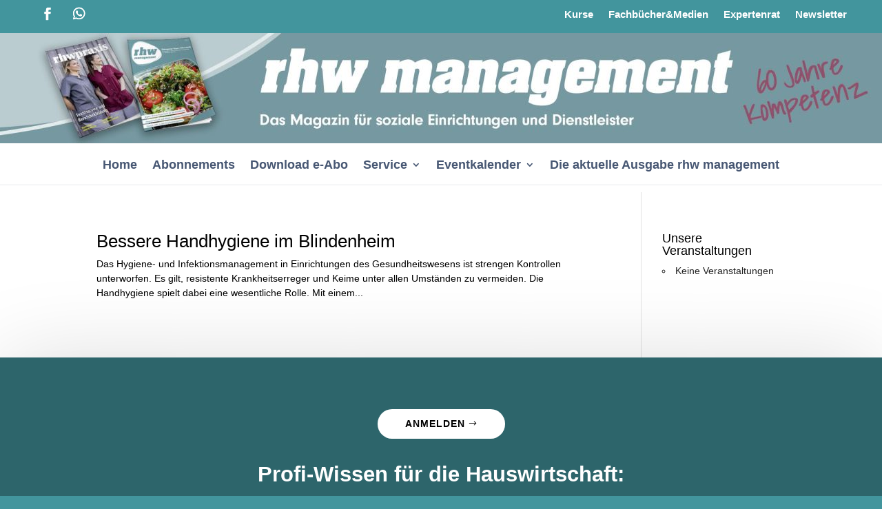

--- FILE ---
content_type: text/html; charset=UTF-8
request_url: https://rhwonline.de/tag/handhygiene/
body_size: 26705
content:
<!DOCTYPE html>
<html lang="de">
<head>
	<meta charset="UTF-8" />
<meta http-equiv="X-UA-Compatible" content="IE=edge">
	<link rel="pingback" href="https://rhwonline.de/xmlrpc.php" />

	<script type="text/javascript">
		document.documentElement.className = 'js';
	</script>
	
	<meta name='robots' content='index, follow, max-image-preview:large, max-snippet:-1, max-video-preview:-1' />

	<!-- This site is optimized with the Yoast SEO plugin v26.7 - https://yoast.com/wordpress/plugins/seo/ -->
	<title>Handhygiene Archive - rhw</title>
	<link rel="canonical" href="https://rhwonline-bixnjzepmq.live-website.com/tag/handhygiene/" />
	<meta property="og:locale" content="de_DE" />
	<meta property="og:type" content="article" />
	<meta property="og:title" content="Handhygiene Archive - rhw" />
	<meta property="og:url" content="https://rhwonline-bixnjzepmq.live-website.com/tag/handhygiene/" />
	<meta property="og:site_name" content="rhw" />
	<meta name="twitter:card" content="summary_large_image" />
	<script type="application/ld+json" class="yoast-schema-graph">{"@context":"https://schema.org","@graph":[{"@type":"CollectionPage","@id":"https://rhwonline-bixnjzepmq.live-website.com/tag/handhygiene/","url":"https://rhwonline-bixnjzepmq.live-website.com/tag/handhygiene/","name":"Handhygiene Archive - rhw","isPartOf":{"@id":"https://rhwonline.de/#website"},"breadcrumb":{"@id":"https://rhwonline-bixnjzepmq.live-website.com/tag/handhygiene/#breadcrumb"},"inLanguage":"de"},{"@type":"BreadcrumbList","@id":"https://rhwonline-bixnjzepmq.live-website.com/tag/handhygiene/#breadcrumb","itemListElement":[{"@type":"ListItem","position":1,"name":"Startseite","item":"https://rhwonline.de/"},{"@type":"ListItem","position":2,"name":"Handhygiene"}]},{"@type":"WebSite","@id":"https://rhwonline.de/#website","url":"https://rhwonline.de/","name":"rhw","description":"Fachzeitschriften f&uuml;r die professionelle Hauswirtschaft","potentialAction":[{"@type":"SearchAction","target":{"@type":"EntryPoint","urlTemplate":"https://rhwonline.de/?s={search_term_string}"},"query-input":{"@type":"PropertyValueSpecification","valueRequired":true,"valueName":"search_term_string"}}],"inLanguage":"de"}]}</script>
	<!-- / Yoast SEO plugin. -->


<link rel="alternate" type="application/rss+xml" title="rhw &raquo; Feed" href="https://rhwonline.de/feed/" />
<link rel="alternate" type="application/rss+xml" title="rhw &raquo; Handhygiene Schlagwort-Feed" href="https://rhwonline.de/tag/handhygiene/feed/" />
<meta content="Divi v.4.27.5" name="generator"/><link rel='stylesheet' id='pt-cv-public-style-css' href='https://rhwonline.de/wp-content/plugins/content-views-query-and-display-post-page/public/assets/css/cv.css?ver=4.2.1' type='text/css' media='all' />
<link rel='stylesheet' id='rtcl-public-css' href='https://rhwonline.de/wp-content/plugins/classified-listing/assets/css/rtcl-public.min.css?ver=1768740958' type='text/css' media='all' />
<style id='rtcl-public-inline-css' type='text/css'>
:root{--rtcl-primary-color:#0066bf;--rtcl-link-color:#111111;--rtcl-link-hover-color:#0066bf;--rtcl-button-bg-color:#0066bf;--rtcl-button-color:#ffffff;--rtcl-button-hover-bg-color:#3065c1;}
.rtcl .rtcl-icon, 
							.rtcl-chat-form button.rtcl-chat-send, 
							.rtcl-chat-container a.rtcl-chat-card-link .rtcl-cc-content .rtcl-cc-listing-amount,
							.rtcl-chat-container ul.rtcl-messages-list .rtcl-message span.read-receipt-status .rtcl-icon.rtcl-read{color: #0066bf;}#rtcl-chat-modal {background-color: var(--rtcl-primary-color); border-color: var(--rtcl-primary-color)}#rtcl-compare-btn-wrap a.rtcl-compare-btn, .rtcl-btn, #rtcl-compare-panel-btn, .rtcl-chat-container ul.rtcl-messages-list .rtcl-message-wrap.own-message .rtcl-message-text, .rtcl-sold-out {background : var(--rtcl-primary-color);}.rtcl a{ color: var(--rtcl-link-color)}.rtcl a:hover{ color: var(--rtcl-link-hover-color)}.rtcl .rtcl-btn{ background-color: var(--rtcl-button-bg-color); border-color:var(--rtcl-button-bg-color); }.rtcl .rtcl-btn{ color: var(--rtcl-button-color); }[class*=rtcl-slider] [class*=swiper-button-],.rtcl-carousel-slider [class*=swiper-button-] { color: var(--rtcl-button-color); }.rtcl-pagination ul.page-numbers li span.page-numbers.current,.rtcl-pagination ul.page-numbers li a.page-numbers:hover{ background-color: var(--rtcl-button-hover-bg-color); }.rtcl .rtcl-btn:hover{ background-color: var(--rtcl-button-hover-bg-color); border-color: var(--rtcl-button-hover-bg-color); }
        #et-main-area .rtcl-breadcrumb {
            width: 80%;
            max-width: 1000px !important;
            margin: auto;
            padding-top: 20px;
        }
        #et-main-area .rtcl-content-wrapper {
            width: 80%;
            max-width: 1000px !important;
            margin: auto;
            min-width: auto;
            padding-top: 60px;
            padding-bottom: 60px;
        }
		
/*# sourceURL=rtcl-public-inline-css */
</style>
<link rel='stylesheet' id='quiz-maker-admin-css' href='https://rhwonline.de/wp-content/plugins/quiz-maker/admin/css/admin.css?ver=6.7.0.99' type='text/css' media='all' />
<link rel='stylesheet' id='wp-block-library-css' href='https://rhwonline.de/wp-includes/css/dist/block-library/style.min.css?ver=4e8c748a9418d14d5054c3bdd8fba619' type='text/css' media='all' />
<style id='wp-block-library-theme-inline-css' type='text/css'>
.wp-block-audio :where(figcaption){color:#555;font-size:13px;text-align:center}.is-dark-theme .wp-block-audio :where(figcaption){color:#ffffffa6}.wp-block-audio{margin:0 0 1em}.wp-block-code{border:1px solid #ccc;border-radius:4px;font-family:Menlo,Consolas,monaco,monospace;padding:.8em 1em}.wp-block-embed :where(figcaption){color:#555;font-size:13px;text-align:center}.is-dark-theme .wp-block-embed :where(figcaption){color:#ffffffa6}.wp-block-embed{margin:0 0 1em}.blocks-gallery-caption{color:#555;font-size:13px;text-align:center}.is-dark-theme .blocks-gallery-caption{color:#ffffffa6}:root :where(.wp-block-image figcaption){color:#555;font-size:13px;text-align:center}.is-dark-theme :root :where(.wp-block-image figcaption){color:#ffffffa6}.wp-block-image{margin:0 0 1em}.wp-block-pullquote{border-bottom:4px solid;border-top:4px solid;color:currentColor;margin-bottom:1.75em}.wp-block-pullquote :where(cite),.wp-block-pullquote :where(footer),.wp-block-pullquote__citation{color:currentColor;font-size:.8125em;font-style:normal;text-transform:uppercase}.wp-block-quote{border-left:.25em solid;margin:0 0 1.75em;padding-left:1em}.wp-block-quote cite,.wp-block-quote footer{color:currentColor;font-size:.8125em;font-style:normal;position:relative}.wp-block-quote:where(.has-text-align-right){border-left:none;border-right:.25em solid;padding-left:0;padding-right:1em}.wp-block-quote:where(.has-text-align-center){border:none;padding-left:0}.wp-block-quote.is-large,.wp-block-quote.is-style-large,.wp-block-quote:where(.is-style-plain){border:none}.wp-block-search .wp-block-search__label{font-weight:700}.wp-block-search__button{border:1px solid #ccc;padding:.375em .625em}:where(.wp-block-group.has-background){padding:1.25em 2.375em}.wp-block-separator.has-css-opacity{opacity:.4}.wp-block-separator{border:none;border-bottom:2px solid;margin-left:auto;margin-right:auto}.wp-block-separator.has-alpha-channel-opacity{opacity:1}.wp-block-separator:not(.is-style-wide):not(.is-style-dots){width:100px}.wp-block-separator.has-background:not(.is-style-dots){border-bottom:none;height:1px}.wp-block-separator.has-background:not(.is-style-wide):not(.is-style-dots){height:2px}.wp-block-table{margin:0 0 1em}.wp-block-table td,.wp-block-table th{word-break:normal}.wp-block-table :where(figcaption){color:#555;font-size:13px;text-align:center}.is-dark-theme .wp-block-table :where(figcaption){color:#ffffffa6}.wp-block-video :where(figcaption){color:#555;font-size:13px;text-align:center}.is-dark-theme .wp-block-video :where(figcaption){color:#ffffffa6}.wp-block-video{margin:0 0 1em}:root :where(.wp-block-template-part.has-background){margin-bottom:0;margin-top:0;padding:1.25em 2.375em}
/*# sourceURL=/wp-includes/css/dist/block-library/theme.min.css */
</style>
<link rel='stylesheet' id='wp-components-css' href='https://rhwonline.de/wp-includes/css/dist/components/style.min.css?ver=4e8c748a9418d14d5054c3bdd8fba619' type='text/css' media='all' />
<link rel='stylesheet' id='wp-preferences-css' href='https://rhwonline.de/wp-includes/css/dist/preferences/style.min.css?ver=4e8c748a9418d14d5054c3bdd8fba619' type='text/css' media='all' />
<link rel='stylesheet' id='wp-block-editor-css' href='https://rhwonline.de/wp-includes/css/dist/block-editor/style.min.css?ver=4e8c748a9418d14d5054c3bdd8fba619' type='text/css' media='all' />
<link rel='stylesheet' id='popup-maker-block-library-style-css' href='https://rhwonline.de/wp-content/plugins/popup-maker/dist/packages/block-library-style.css?ver=dbea705cfafe089d65f1' type='text/css' media='all' />
<style id='global-styles-inline-css' type='text/css'>
:root{--wp--preset--aspect-ratio--square: 1;--wp--preset--aspect-ratio--4-3: 4/3;--wp--preset--aspect-ratio--3-4: 3/4;--wp--preset--aspect-ratio--3-2: 3/2;--wp--preset--aspect-ratio--2-3: 2/3;--wp--preset--aspect-ratio--16-9: 16/9;--wp--preset--aspect-ratio--9-16: 9/16;--wp--preset--color--black: #000000;--wp--preset--color--cyan-bluish-gray: #abb8c3;--wp--preset--color--white: #ffffff;--wp--preset--color--pale-pink: #f78da7;--wp--preset--color--vivid-red: #cf2e2e;--wp--preset--color--luminous-vivid-orange: #ff6900;--wp--preset--color--luminous-vivid-amber: #fcb900;--wp--preset--color--light-green-cyan: #7bdcb5;--wp--preset--color--vivid-green-cyan: #00d084;--wp--preset--color--pale-cyan-blue: #8ed1fc;--wp--preset--color--vivid-cyan-blue: #0693e3;--wp--preset--color--vivid-purple: #9b51e0;--wp--preset--gradient--vivid-cyan-blue-to-vivid-purple: linear-gradient(135deg,rgb(6,147,227) 0%,rgb(155,81,224) 100%);--wp--preset--gradient--light-green-cyan-to-vivid-green-cyan: linear-gradient(135deg,rgb(122,220,180) 0%,rgb(0,208,130) 100%);--wp--preset--gradient--luminous-vivid-amber-to-luminous-vivid-orange: linear-gradient(135deg,rgb(252,185,0) 0%,rgb(255,105,0) 100%);--wp--preset--gradient--luminous-vivid-orange-to-vivid-red: linear-gradient(135deg,rgb(255,105,0) 0%,rgb(207,46,46) 100%);--wp--preset--gradient--very-light-gray-to-cyan-bluish-gray: linear-gradient(135deg,rgb(238,238,238) 0%,rgb(169,184,195) 100%);--wp--preset--gradient--cool-to-warm-spectrum: linear-gradient(135deg,rgb(74,234,220) 0%,rgb(151,120,209) 20%,rgb(207,42,186) 40%,rgb(238,44,130) 60%,rgb(251,105,98) 80%,rgb(254,248,76) 100%);--wp--preset--gradient--blush-light-purple: linear-gradient(135deg,rgb(255,206,236) 0%,rgb(152,150,240) 100%);--wp--preset--gradient--blush-bordeaux: linear-gradient(135deg,rgb(254,205,165) 0%,rgb(254,45,45) 50%,rgb(107,0,62) 100%);--wp--preset--gradient--luminous-dusk: linear-gradient(135deg,rgb(255,203,112) 0%,rgb(199,81,192) 50%,rgb(65,88,208) 100%);--wp--preset--gradient--pale-ocean: linear-gradient(135deg,rgb(255,245,203) 0%,rgb(182,227,212) 50%,rgb(51,167,181) 100%);--wp--preset--gradient--electric-grass: linear-gradient(135deg,rgb(202,248,128) 0%,rgb(113,206,126) 100%);--wp--preset--gradient--midnight: linear-gradient(135deg,rgb(2,3,129) 0%,rgb(40,116,252) 100%);--wp--preset--font-size--small: 13px;--wp--preset--font-size--medium: 20px;--wp--preset--font-size--large: 36px;--wp--preset--font-size--x-large: 42px;--wp--preset--spacing--20: 0.44rem;--wp--preset--spacing--30: 0.67rem;--wp--preset--spacing--40: 1rem;--wp--preset--spacing--50: 1.5rem;--wp--preset--spacing--60: 2.25rem;--wp--preset--spacing--70: 3.38rem;--wp--preset--spacing--80: 5.06rem;--wp--preset--shadow--natural: 6px 6px 9px rgba(0, 0, 0, 0.2);--wp--preset--shadow--deep: 12px 12px 50px rgba(0, 0, 0, 0.4);--wp--preset--shadow--sharp: 6px 6px 0px rgba(0, 0, 0, 0.2);--wp--preset--shadow--outlined: 6px 6px 0px -3px rgb(255, 255, 255), 6px 6px rgb(0, 0, 0);--wp--preset--shadow--crisp: 6px 6px 0px rgb(0, 0, 0);}:root { --wp--style--global--content-size: 823px;--wp--style--global--wide-size: 1080px; }:where(body) { margin: 0; }.wp-site-blocks > .alignleft { float: left; margin-right: 2em; }.wp-site-blocks > .alignright { float: right; margin-left: 2em; }.wp-site-blocks > .aligncenter { justify-content: center; margin-left: auto; margin-right: auto; }:where(.is-layout-flex){gap: 0.5em;}:where(.is-layout-grid){gap: 0.5em;}.is-layout-flow > .alignleft{float: left;margin-inline-start: 0;margin-inline-end: 2em;}.is-layout-flow > .alignright{float: right;margin-inline-start: 2em;margin-inline-end: 0;}.is-layout-flow > .aligncenter{margin-left: auto !important;margin-right: auto !important;}.is-layout-constrained > .alignleft{float: left;margin-inline-start: 0;margin-inline-end: 2em;}.is-layout-constrained > .alignright{float: right;margin-inline-start: 2em;margin-inline-end: 0;}.is-layout-constrained > .aligncenter{margin-left: auto !important;margin-right: auto !important;}.is-layout-constrained > :where(:not(.alignleft):not(.alignright):not(.alignfull)){max-width: var(--wp--style--global--content-size);margin-left: auto !important;margin-right: auto !important;}.is-layout-constrained > .alignwide{max-width: var(--wp--style--global--wide-size);}body .is-layout-flex{display: flex;}.is-layout-flex{flex-wrap: wrap;align-items: center;}.is-layout-flex > :is(*, div){margin: 0;}body .is-layout-grid{display: grid;}.is-layout-grid > :is(*, div){margin: 0;}body{padding-top: 0px;padding-right: 0px;padding-bottom: 0px;padding-left: 0px;}:root :where(.wp-element-button, .wp-block-button__link){background-color: #32373c;border-width: 0;color: #fff;font-family: inherit;font-size: inherit;font-style: inherit;font-weight: inherit;letter-spacing: inherit;line-height: inherit;padding-top: calc(0.667em + 2px);padding-right: calc(1.333em + 2px);padding-bottom: calc(0.667em + 2px);padding-left: calc(1.333em + 2px);text-decoration: none;text-transform: inherit;}.has-black-color{color: var(--wp--preset--color--black) !important;}.has-cyan-bluish-gray-color{color: var(--wp--preset--color--cyan-bluish-gray) !important;}.has-white-color{color: var(--wp--preset--color--white) !important;}.has-pale-pink-color{color: var(--wp--preset--color--pale-pink) !important;}.has-vivid-red-color{color: var(--wp--preset--color--vivid-red) !important;}.has-luminous-vivid-orange-color{color: var(--wp--preset--color--luminous-vivid-orange) !important;}.has-luminous-vivid-amber-color{color: var(--wp--preset--color--luminous-vivid-amber) !important;}.has-light-green-cyan-color{color: var(--wp--preset--color--light-green-cyan) !important;}.has-vivid-green-cyan-color{color: var(--wp--preset--color--vivid-green-cyan) !important;}.has-pale-cyan-blue-color{color: var(--wp--preset--color--pale-cyan-blue) !important;}.has-vivid-cyan-blue-color{color: var(--wp--preset--color--vivid-cyan-blue) !important;}.has-vivid-purple-color{color: var(--wp--preset--color--vivid-purple) !important;}.has-black-background-color{background-color: var(--wp--preset--color--black) !important;}.has-cyan-bluish-gray-background-color{background-color: var(--wp--preset--color--cyan-bluish-gray) !important;}.has-white-background-color{background-color: var(--wp--preset--color--white) !important;}.has-pale-pink-background-color{background-color: var(--wp--preset--color--pale-pink) !important;}.has-vivid-red-background-color{background-color: var(--wp--preset--color--vivid-red) !important;}.has-luminous-vivid-orange-background-color{background-color: var(--wp--preset--color--luminous-vivid-orange) !important;}.has-luminous-vivid-amber-background-color{background-color: var(--wp--preset--color--luminous-vivid-amber) !important;}.has-light-green-cyan-background-color{background-color: var(--wp--preset--color--light-green-cyan) !important;}.has-vivid-green-cyan-background-color{background-color: var(--wp--preset--color--vivid-green-cyan) !important;}.has-pale-cyan-blue-background-color{background-color: var(--wp--preset--color--pale-cyan-blue) !important;}.has-vivid-cyan-blue-background-color{background-color: var(--wp--preset--color--vivid-cyan-blue) !important;}.has-vivid-purple-background-color{background-color: var(--wp--preset--color--vivid-purple) !important;}.has-black-border-color{border-color: var(--wp--preset--color--black) !important;}.has-cyan-bluish-gray-border-color{border-color: var(--wp--preset--color--cyan-bluish-gray) !important;}.has-white-border-color{border-color: var(--wp--preset--color--white) !important;}.has-pale-pink-border-color{border-color: var(--wp--preset--color--pale-pink) !important;}.has-vivid-red-border-color{border-color: var(--wp--preset--color--vivid-red) !important;}.has-luminous-vivid-orange-border-color{border-color: var(--wp--preset--color--luminous-vivid-orange) !important;}.has-luminous-vivid-amber-border-color{border-color: var(--wp--preset--color--luminous-vivid-amber) !important;}.has-light-green-cyan-border-color{border-color: var(--wp--preset--color--light-green-cyan) !important;}.has-vivid-green-cyan-border-color{border-color: var(--wp--preset--color--vivid-green-cyan) !important;}.has-pale-cyan-blue-border-color{border-color: var(--wp--preset--color--pale-cyan-blue) !important;}.has-vivid-cyan-blue-border-color{border-color: var(--wp--preset--color--vivid-cyan-blue) !important;}.has-vivid-purple-border-color{border-color: var(--wp--preset--color--vivid-purple) !important;}.has-vivid-cyan-blue-to-vivid-purple-gradient-background{background: var(--wp--preset--gradient--vivid-cyan-blue-to-vivid-purple) !important;}.has-light-green-cyan-to-vivid-green-cyan-gradient-background{background: var(--wp--preset--gradient--light-green-cyan-to-vivid-green-cyan) !important;}.has-luminous-vivid-amber-to-luminous-vivid-orange-gradient-background{background: var(--wp--preset--gradient--luminous-vivid-amber-to-luminous-vivid-orange) !important;}.has-luminous-vivid-orange-to-vivid-red-gradient-background{background: var(--wp--preset--gradient--luminous-vivid-orange-to-vivid-red) !important;}.has-very-light-gray-to-cyan-bluish-gray-gradient-background{background: var(--wp--preset--gradient--very-light-gray-to-cyan-bluish-gray) !important;}.has-cool-to-warm-spectrum-gradient-background{background: var(--wp--preset--gradient--cool-to-warm-spectrum) !important;}.has-blush-light-purple-gradient-background{background: var(--wp--preset--gradient--blush-light-purple) !important;}.has-blush-bordeaux-gradient-background{background: var(--wp--preset--gradient--blush-bordeaux) !important;}.has-luminous-dusk-gradient-background{background: var(--wp--preset--gradient--luminous-dusk) !important;}.has-pale-ocean-gradient-background{background: var(--wp--preset--gradient--pale-ocean) !important;}.has-electric-grass-gradient-background{background: var(--wp--preset--gradient--electric-grass) !important;}.has-midnight-gradient-background{background: var(--wp--preset--gradient--midnight) !important;}.has-small-font-size{font-size: var(--wp--preset--font-size--small) !important;}.has-medium-font-size{font-size: var(--wp--preset--font-size--medium) !important;}.has-large-font-size{font-size: var(--wp--preset--font-size--large) !important;}.has-x-large-font-size{font-size: var(--wp--preset--font-size--x-large) !important;}
:where(.wp-block-post-template.is-layout-flex){gap: 1.25em;}:where(.wp-block-post-template.is-layout-grid){gap: 1.25em;}
:where(.wp-block-term-template.is-layout-flex){gap: 1.25em;}:where(.wp-block-term-template.is-layout-grid){gap: 1.25em;}
:where(.wp-block-columns.is-layout-flex){gap: 2em;}:where(.wp-block-columns.is-layout-grid){gap: 2em;}
:root :where(.wp-block-pullquote){font-size: 1.5em;line-height: 1.6;}
/*# sourceURL=global-styles-inline-css */
</style>
<link rel='stylesheet' id='contact-form-7-css' href='https://rhwonline.de/wp-content/plugins/contact-form-7/includes/css/styles.css?ver=6.1.4' type='text/css' media='all' />
<link rel='stylesheet' id='ditty-displays-css' href='https://rhwonline.de/wp-content/plugins/ditty-news-ticker/assets/build/dittyDisplays.css?ver=3.1.63' type='text/css' media='all' />
<link rel='stylesheet' id='ditty-fontawesome-css' href='https://rhwonline.de/wp-content/plugins/ditty-news-ticker/includes/libs/fontawesome-6.4.0/css/all.css?ver=6.4.0' type='text/css' media='' />
<link rel='stylesheet' id='events-manager-css' href='https://rhwonline.de/wp-content/plugins/events-manager/includes/css/events-manager.css?ver=7.2.3.1' type='text/css' media='all' />
<style id='events-manager-inline-css' type='text/css'>
body .em { --font-family : inherit; --font-weight : inherit; --font-size : 1em; --line-height : inherit; }
/*# sourceURL=events-manager-inline-css */
</style>
<link rel='stylesheet' id='events-manager-pro-css' href='https://rhwonline.de/wp-content/plugins/events-manager-pro/includes/css/events-manager-pro.css?ver=2.64' type='text/css' media='all' />
<link rel='stylesheet' id='quiz-maker-css' href='https://rhwonline.de/wp-content/plugins/quiz-maker/public/css/quiz-maker-public.css?ver=6.7.0.99' type='text/css' media='all' />
<link rel='stylesheet' id='wp-polls-css' href='https://rhwonline.de/wp-content/plugins/wp-polls/polls-css.css?ver=2.77.3' type='text/css' media='all' />
<style id='wp-polls-inline-css' type='text/css'>
.wp-polls .pollbar {
	margin: 1px;
	font-size: 6px;
	line-height: 8px;
	height: 8px;
	background-image: url('https://rhwonline.de/wp-content/plugins/wp-polls/images/default/pollbg.gif');
	border: 1px solid #c8c8c8;
}

/*# sourceURL=wp-polls-inline-css */
</style>
<link rel='stylesheet' id='yop-public-css' href='https://rhwonline.de/wp-content/plugins/yop-poll/public/assets/css/yop-poll-public-6.5.39.css?ver=4e8c748a9418d14d5054c3bdd8fba619' type='text/css' media='all' />
<link rel='stylesheet' id='rtcl-pro-public-css' href='https://rhwonline.de/wp-content/plugins/classified-listing-pro/assets/css/public.min.css?ver=1768740958' type='text/css' media='all' />
<link rel='stylesheet' id='gb-frontend-block-pro-css' href='https://rhwonline.de/wp-content/plugins/classified-listing-pro/assets/css/gb-frontend-block-pro.css?ver=2.4.3' type='text/css' media='all' />
<link rel='stylesheet' id='wp-fullcalendar-css' href='https://rhwonline.de/wp-content/plugins/wp-fullcalendar/includes/css/main.css?ver=1.6' type='text/css' media='all' />
<link rel='stylesheet' id='wp-fullcalendar-tippy-light-border-css' href='https://rhwonline.de/wp-content/plugins/wp-fullcalendar/includes/css/tippy/light-border.css?ver=1.6' type='text/css' media='all' />
<link rel='stylesheet' id='jquery-ui-css' href='https://rhwonline.de/wp-content/plugins/wp-fullcalendar/includes/css/jquery-ui/ui-lightness/jquery-ui.css?ver=1.6' type='text/css' media='all' />
<link rel='stylesheet' id='jquery-ui-theme-css' href='https://rhwonline.de/wp-content/plugins/wp-fullcalendar/includes/css/jquery-ui/ui-lightness/theme.css?ver=1.6' type='text/css' media='all' />
<link rel='stylesheet' id='gb-frontend-block-css' href='https://rhwonline.de/wp-content/plugins/classified-listing/assets/css/gb-frontend-block.css?ver=5.3.4' type='text/css' media='all' />
<link rel='stylesheet' id='borlabs-cookie-custom-css' href='https://rhwonline.de/wp-content/cache/borlabs-cookie/1/borlabs-cookie-1-de.css?ver=3.3.23-65' type='text/css' media='all' />
<link rel='stylesheet' id='sib-front-css-css' href='https://rhwonline.de/wp-content/plugins/mailin/css/mailin-front.css?ver=4e8c748a9418d14d5054c3bdd8fba619' type='text/css' media='all' />
<link rel='stylesheet' id='divi-style-pum-css' href='https://rhwonline.de/wp-content/themes/Divi/style-static.min.css?ver=4.27.5' type='text/css' media='all' />
<script type="text/javascript" src="https://rhwonline.de/wp-includes/js/jquery/jquery.min.js?ver=3.7.1" id="jquery-core-js"></script>
<script type="text/javascript" src="https://rhwonline.de/wp-includes/js/jquery/jquery-migrate.min.js?ver=3.4.1" id="jquery-migrate-js"></script>
<script type="text/javascript" src="https://rhwonline.de/wp-includes/js/dist/vendor/moment.min.js?ver=2.30.1" id="moment-js"></script>
<script type="text/javascript" id="moment-js-after">
/* <![CDATA[ */
moment.updateLocale( 'de_DE', {"months":["Januar","Februar","M\u00e4rz","April","Mai","Juni","Juli","August","September","Oktober","November","Dezember"],"monthsShort":["Jan.","Feb.","M\u00e4rz","Apr.","Mai","Juni","Juli","Aug.","Sep.","Okt.","Nov.","Dez."],"weekdays":["Sonntag","Montag","Dienstag","Mittwoch","Donnerstag","Freitag","Samstag"],"weekdaysShort":["So.","Mo.","Di.","Mi.","Do.","Fr.","Sa."],"week":{"dow":1},"longDateFormat":{"LT":"H:i","LTS":null,"L":null,"LL":"j. F Y","LLL":"j. F Y, G:i","LLLL":null}} );
//# sourceURL=moment-js-after
/* ]]> */
</script>
<script type="text/javascript" src="https://rhwonline.de/wp-content/plugins/classified-listing/assets/vendor/daterangepicker/daterangepicker.js?ver=3.0.5" id="daterangepicker-js"></script>
<script type="text/javascript" src="https://rhwonline.de/wp-includes/js/jquery/ui/core.min.js?ver=1.13.3" id="jquery-ui-core-js"></script>
<script type="text/javascript" src="https://rhwonline.de/wp-includes/js/jquery/ui/menu.min.js?ver=1.13.3" id="jquery-ui-menu-js"></script>
<script type="text/javascript" src="https://rhwonline.de/wp-content/plugins/classified-listing/assets/js/rtcl-common.min.js?ver=1768740958" id="rtcl-common-js"></script>
<script type="text/javascript" src="https://rhwonline.de/wp-includes/js/jquery/ui/mouse.min.js?ver=1.13.3" id="jquery-ui-mouse-js"></script>
<script type="text/javascript" src="https://rhwonline.de/wp-includes/js/jquery/ui/sortable.min.js?ver=1.13.3" id="jquery-ui-sortable-js"></script>
<script type="text/javascript" src="https://rhwonline.de/wp-includes/js/jquery/ui/datepicker.min.js?ver=1.13.3" id="jquery-ui-datepicker-js"></script>
<script type="text/javascript" id="jquery-ui-datepicker-js-after">
/* <![CDATA[ */
jQuery(function(jQuery){jQuery.datepicker.setDefaults({"closeText":"Schlie\u00dfen","currentText":"Heute","monthNames":["Januar","Februar","M\u00e4rz","April","Mai","Juni","Juli","August","September","Oktober","November","Dezember"],"monthNamesShort":["Jan.","Feb.","M\u00e4rz","Apr.","Mai","Juni","Juli","Aug.","Sep.","Okt.","Nov.","Dez."],"nextText":"Weiter","prevText":"Zur\u00fcck","dayNames":["Sonntag","Montag","Dienstag","Mittwoch","Donnerstag","Freitag","Samstag"],"dayNamesShort":["So.","Mo.","Di.","Mi.","Do.","Fr.","Sa."],"dayNamesMin":["S","M","D","M","D","F","S"],"dateFormat":"d. MM yy","firstDay":1,"isRTL":false});});
//# sourceURL=jquery-ui-datepicker-js-after
/* ]]> */
</script>
<script type="text/javascript" src="https://rhwonline.de/wp-includes/js/jquery/ui/resizable.min.js?ver=1.13.3" id="jquery-ui-resizable-js"></script>
<script type="text/javascript" src="https://rhwonline.de/wp-includes/js/jquery/ui/draggable.min.js?ver=1.13.3" id="jquery-ui-draggable-js"></script>
<script type="text/javascript" src="https://rhwonline.de/wp-includes/js/jquery/ui/controlgroup.min.js?ver=1.13.3" id="jquery-ui-controlgroup-js"></script>
<script type="text/javascript" src="https://rhwonline.de/wp-includes/js/jquery/ui/checkboxradio.min.js?ver=1.13.3" id="jquery-ui-checkboxradio-js"></script>
<script type="text/javascript" src="https://rhwonline.de/wp-includes/js/jquery/ui/button.min.js?ver=1.13.3" id="jquery-ui-button-js"></script>
<script type="text/javascript" src="https://rhwonline.de/wp-includes/js/jquery/ui/dialog.min.js?ver=1.13.3" id="jquery-ui-dialog-js"></script>
<script type="text/javascript" id="events-manager-js-extra">
/* <![CDATA[ */
var EM = {"ajaxurl":"https://rhwonline.de/wp-admin/admin-ajax.php","locationajaxurl":"https://rhwonline.de/wp-admin/admin-ajax.php?action=locations_search","firstDay":"1","locale":"de","dateFormat":"yy-mm-dd","ui_css":"https://rhwonline.de/wp-content/plugins/events-manager/includes/css/jquery-ui/build.css","show24hours":"1","is_ssl":"1","autocomplete_limit":"10","calendar":{"breakpoints":{"small":560,"medium":908,"large":false},"month_format":"M Y"},"phone":"","datepicker":{"format":"d.m.Y","locale":"de"},"search":{"breakpoints":{"small":650,"medium":850,"full":false}},"url":"https://rhwonline.de/wp-content/plugins/events-manager","assets":{"input.em-uploader":{"js":{"em-uploader":{"url":"https://rhwonline.de/wp-content/plugins/events-manager/includes/js/em-uploader.js?v=7.2.3.1","event":"em_uploader_ready"}}},".em-event-editor":{"js":{"event-editor":{"url":"https://rhwonline.de/wp-content/plugins/events-manager/includes/js/events-manager-event-editor.js?v=7.2.3.1","event":"em_event_editor_ready"}},"css":{"event-editor":"https://rhwonline.de/wp-content/plugins/events-manager/includes/css/events-manager-event-editor.css?v=7.2.3.1"}},".em-recurrence-sets, .em-timezone":{"js":{"luxon":{"url":"luxon/luxon.js?v=7.2.3.1","event":"em_luxon_ready"}}},".em-booking-form, #em-booking-form, .em-booking-recurring, .em-event-booking-form":{"js":{"em-bookings":{"url":"https://rhwonline.de/wp-content/plugins/events-manager/includes/js/bookingsform.js?v=7.2.3.1","event":"em_booking_form_js_loaded"}}},"#em-opt-archetypes":{"js":{"archetypes":"https://rhwonline.de/wp-content/plugins/events-manager/includes/js/admin-archetype-editor.js?v=7.2.3.1","archetypes_ms":"https://rhwonline.de/wp-content/plugins/events-manager/includes/js/admin-archetypes.js?v=7.2.3.1","qs":"qs/qs.js?v=7.2.3.1"}}},"cached":"1","bookingInProgress":"Bitte warte, w\u00e4hrend die Buchung abgeschickt wird.","tickets_save":"Ticket speichern","bookingajaxurl":"https://rhwonline.de/wp-admin/admin-ajax.php","bookings_export_save":"Buchungen exportieren","bookings_settings_save":"Einstellungen speichern","booking_delete":"Bist du dir sicher, dass du es l\u00f6schen m\u00f6chtest?","booking_offset":"30","bookings":{"submit_button":{"text":{"default":"Reservierung abschicken","free":"Reservierung abschicken","payment":"Reservierung abschicken","processing":"Processing ..."}},"update_listener":""},"bb_full":"Ausverkauft","bb_book":"Jetzt reservieren","bb_booking":"Reservierung ...","bb_booked":"Reservierung \u00fcbergeben","bb_error":"Reservierung Fehler. Nochmal versuchen?","bb_cancel":"Stornieren","bb_canceling":"Stornieren...","bb_cancelled":"Abgesagt","bb_cancel_error":"Stornierung Fehler. Nochmal versuchen?","txt_search":"Suchbegriff eingeben (z. B. Reinigung)","txt_searching":"Suche...","txt_loading":"Wird geladen\u00a0\u2026","cache":"1"};
//# sourceURL=events-manager-js-extra
/* ]]> */
</script>
<script type="text/javascript" src="https://rhwonline.de/wp-content/plugins/events-manager/includes/js/events-manager.js?ver=7.2.3.1" id="events-manager-js"></script>
<script type="text/javascript" src="https://rhwonline.de/wp-content/plugins/events-manager/includes/external/flatpickr/l10n/de.js?ver=7.2.3.1" id="em-flatpickr-localization-js"></script>
<script type="text/javascript" src="https://rhwonline.de/wp-content/plugins/events-manager-pro/includes/js/events-manager-pro.js?ver=2.64" id="events-manager-pro-js"></script>
<script type="text/javascript" id="3d-flip-book-client-locale-loader-js-extra">
/* <![CDATA[ */
var FB3D_CLIENT_LOCALE = {"ajaxurl":"https://rhwonline.de/wp-admin/admin-ajax.php","dictionary":{"Table of contents":"Table of contents","Close":"Close","Bookmarks":"Bookmarks","Thumbnails":"Thumbnails","Search":"Search","Share":"Share","Facebook":"Facebook","Twitter":"Twitter","Email":"Email","Play":"Play","Previous page":"Previous page","Next page":"Next page","Zoom in":"Zoom in","Zoom out":"Zoom out","Fit view":"Fit view","Auto play":"Auto play","Full screen":"Full screen","More":"More","Smart pan":"Smart pan","Single page":"Single page","Sounds":"Sounds","Stats":"Stats","Print":"Print","Download":"Download","Goto first page":"Goto first page","Goto last page":"Goto last page"},"images":"https://rhwonline.de/wp-content/plugins/interactive-3d-flipbook-powered-physics-engine/assets/images/","jsData":{"urls":[],"posts":{"ids_mis":[],"ids":[]},"pages":[],"firstPages":[],"bookCtrlProps":[],"bookTemplates":[]},"key":"3d-flip-book","pdfJS":{"pdfJsLib":"https://rhwonline.de/wp-content/plugins/interactive-3d-flipbook-powered-physics-engine/assets/js/pdf.min.js?ver=4.3.136","pdfJsWorker":"https://rhwonline.de/wp-content/plugins/interactive-3d-flipbook-powered-physics-engine/assets/js/pdf.worker.js?ver=4.3.136","stablePdfJsLib":"https://rhwonline.de/wp-content/plugins/interactive-3d-flipbook-powered-physics-engine/assets/js/stable/pdf.min.js?ver=2.5.207","stablePdfJsWorker":"https://rhwonline.de/wp-content/plugins/interactive-3d-flipbook-powered-physics-engine/assets/js/stable/pdf.worker.js?ver=2.5.207","pdfJsCMapUrl":"https://rhwonline.de/wp-content/plugins/interactive-3d-flipbook-powered-physics-engine/assets/cmaps/"},"cacheurl":"https://rhwonline.de/wp-content/uploads/3d-flip-book/cache/","pluginsurl":"https://rhwonline.de/wp-content/plugins/","pluginurl":"https://rhwonline.de/wp-content/plugins/interactive-3d-flipbook-powered-physics-engine/","thumbnailSize":{"width":"150","height":"150"},"version":"1.16.17"};
//# sourceURL=3d-flip-book-client-locale-loader-js-extra
/* ]]> */
</script>
<script type="text/javascript" src="https://rhwonline.de/wp-content/plugins/interactive-3d-flipbook-powered-physics-engine/assets/js/client-locale-loader.js?ver=1.16.17" id="3d-flip-book-client-locale-loader-js" async="async" data-wp-strategy="async"></script>
<script type="text/javascript" id="yop-public-js-extra">
/* <![CDATA[ */
var objectL10n = {"yopPollParams":{"urlParams":{"ajax":"https://rhwonline.de/wp-admin/admin-ajax.php","wpLogin":"https://rhwonline.de/hinein/?redirect_to=https%3A%2F%2Frhwonline.de%2Fwp-admin%2Fadmin-ajax.php%3Faction%3Dyop_poll_record_wordpress_vote"},"apiParams":{"reCaptcha":{"siteKey":""},"reCaptchaV2Invisible":{"siteKey":""},"reCaptchaV3":{"siteKey":""},"hCaptcha":{"siteKey":""},"cloudflareTurnstile":{"siteKey":""}},"captchaParams":{"imgPath":"https://rhwonline.de/wp-content/plugins/yop-poll/public/assets/img/","url":"https://rhwonline.de/wp-content/plugins/yop-poll/app.php","accessibilityAlt":"Sound icon","accessibilityTitle":"Accessibility option: listen to a question and answer it!","accessibilityDescription":"Type below the \u003Cstrong\u003Eanswer\u003C/strong\u003E to what you hear. Numbers or words:","explanation":"Click or touch the \u003Cstrong\u003EANSWER\u003C/strong\u003E","refreshAlt":"Refresh/reload icon","refreshTitle":"Refresh/reload: get new images and accessibility option!"},"voteParams":{"invalidPoll":"Ung\u00fcltige Umfrage","noAnswersSelected":"Keine Antwort ausgew\u00e4hlt","minAnswersRequired":"Mindestens {min_answers_allowed} answer(s) notwendig","maxAnswersRequired":"Maximal {max_answers_allowed} answer(s) akteptiert","noAnswerForOther":"Kein Wert","noValueForCustomField":"{custom_field_name} is required","tooManyCharsForCustomField":"Text for {custom_field_name} is too long","consentNotChecked":"Sie m\u00fcssen die Bestimmungen akztzeptieren","noCaptchaSelected":"Captcha is required","thankYou":"Danke f\u00fcr Ihre Teilnahme"},"resultsParams":{"singleVote":"Stimme","multipleVotes":"Stimmen","singleAnswer":"Antwort","multipleAnswers":"Antworten"}}};
//# sourceURL=yop-public-js-extra
/* ]]> */
</script>
<script type="text/javascript" src="https://rhwonline.de/wp-content/plugins/yop-poll/public/assets/js/yop-poll-public-6.5.39.min.js?ver=4e8c748a9418d14d5054c3bdd8fba619" id="yop-public-js"></script>
<script type="text/javascript" src="https://rhwonline.de/wp-includes/js/jquery/ui/selectmenu.min.js?ver=1.13.3" id="jquery-ui-selectmenu-js"></script>
<script type="text/javascript" src="https://rhwonline.de/wp-includes/js/jquery/ui/tooltip.min.js?ver=1.13.3" id="jquery-ui-tooltip-js"></script>
<script type="text/javascript" id="wp-fullcalendar-js-extra">
/* <![CDATA[ */
var WPFC = {"ajaxurl":"https://rhwonline.de/wp-admin/admin-ajax.php?action=WP_FullCalendar","firstDay":"1","wpfc_theme":"jquery-ui","wpfc_limit":"5","wpfc_limit_txt":"weitere ...","timeFormat":" ","defaultView":"month","weekends":"true","header":{"left":"prev,next today","center":"title","right":"month"},"wpfc_qtips":"1","tippy_theme":"light-border","tippy_placement":"auto","tippy_loading":"Loading..."};
//# sourceURL=wp-fullcalendar-js-extra
/* ]]> */
</script>
<script type="text/javascript" src="https://rhwonline.de/wp-content/plugins/wp-fullcalendar/includes/js/main.js?ver=1.6" id="wp-fullcalendar-js"></script>
<script data-no-optimize="1" data-no-minify="1" data-cfasync="false" type="text/javascript" src="https://rhwonline.de/wp-content/cache/borlabs-cookie/1/borlabs-cookie-config-de.json.js?ver=3.3.23-67" id="borlabs-cookie-config-js"></script>
<script type="text/javascript" id="sib-front-js-js-extra">
/* <![CDATA[ */
var sibErrMsg = {"invalidMail":"Please fill out valid email address","requiredField":"Please fill out required fields","invalidDateFormat":"Please fill out valid date format","invalidSMSFormat":"Please fill out valid phone number"};
var ajax_sib_front_object = {"ajax_url":"https://rhwonline.de/wp-admin/admin-ajax.php","ajax_nonce":"c77f5eb6fd","flag_url":"https://rhwonline.de/wp-content/plugins/mailin/img/flags/"};
//# sourceURL=sib-front-js-js-extra
/* ]]> */
</script>
<script type="text/javascript" src="https://rhwonline.de/wp-content/plugins/mailin/js/mailin-front.js?ver=1768595014" id="sib-front-js-js"></script>
<link rel="https://api.w.org/" href="https://rhwonline.de/wp-json/" /><link rel="alternate" title="JSON" type="application/json" href="https://rhwonline.de/wp-json/wp/v2/tags/545" /><link rel="EditURI" type="application/rsd+xml" title="RSD" href="https://rhwonline.de/xmlrpc.php?rsd" />
		<style type="text/css">
			.em-coupon-code { width:150px; }
			#em-coupon-loading { display:inline-block; width:16px; height: 16px; margin-left:4px; background:url(https://rhwonline.de/wp-content/plugins/events-manager-pro/includes/images/spinner.gif)}
			.em-coupon-message { display:inline-block; margin:5px 0px 0px 105px; text-indent:22px; }
			.em-coupon-success { color:green; background:url(https://rhwonline.de/wp-content/plugins/events-manager-pro/includes/images/success.png) 0px 0px no-repeat }
			.em-coupon-error { color:red; background:url(https://rhwonline.de/wp-content/plugins/events-manager-pro/includes/images/error.png) 0px 0px no-repeat }
			.em-cart-coupons-form .em-coupon-message{ margin:5px 0px 0px 0px; }
			#em-coupon-loading { margin-right:4px; }	
		</style>
		<meta name="viewport" content="width=device-width, initial-scale=1.0, maximum-scale=1.0, user-scalable=0" /><meta name="generator" content="Elementor 3.34.1; features: e_font_icon_svg, additional_custom_breakpoints; settings: css_print_method-external, google_font-enabled, font_display-swap">
<script>
window.dataLayer = window.dataLayer || [];
if (typeof gtag !== 'function') { function gtag(){dataLayer.push(arguments);} }
if('%%consentMode%%' === '1') {
    gtag('consent', 'default', {
       'ad_storage': 'denied',
       'analytics_storage': 'denied'
    });
    gtag("js", new Date());
    gtag("config", "G-QRWE5C2N7J", { "anonymize_ip": true });

    (function (w, d, s, i) {
    var f = d.getElementsByTagName(s)[0],
        j = d.createElement(s);
    j.async = true;
    j.src =
        "https://www.googletagmanager.com/gtag/js?id=" + i;
    f.parentNode.insertBefore(j, f);
    })(window, document, "script", "G-QRWE5C2N7J");
}
</script><script type="text/javascript" src="https://cdn.brevo.com/js/sdk-loader.js" async></script>
<script type="text/javascript">
  window.Brevo = window.Brevo || [];
  window.Brevo.push(['init', {"client_key":"2jnjdm5gs0ur8a3a0rcfb2bd","email_id":null,"push":{"customDomain":"https:\/\/rhwonline.de\/wp-content\/plugins\/mailin\/"},"service_worker_url":"wonderpush-worker-loader.min.js?webKey=6655d69977b78619083088eed49c07f1411fd7ce072753026be8dc73fc40e9db","frame_url":"brevo-frame.html"}]);
</script><script type="text/javascript" src="https://cdn.by.wonderpush.com/sdk/1.1/wonderpush-loader.min.js" async></script>
<script type="text/javascript">
  window.WonderPush = window.WonderPush || [];
  window.WonderPush.push(['init', {"customDomain":"https:\/\/rhwonline.de\/wp-content\/plugins\/mailin\/","serviceWorkerUrl":"wonderpush-worker-loader.min.js?webKey=6655d69977b78619083088eed49c07f1411fd7ce072753026be8dc73fc40e9db","frameUrl":"wonderpush.min.html","webKey":"6655d69977b78619083088eed49c07f1411fd7ce072753026be8dc73fc40e9db"}]);
</script>			<style>
				.e-con.e-parent:nth-of-type(n+4):not(.e-lazyloaded):not(.e-no-lazyload),
				.e-con.e-parent:nth-of-type(n+4):not(.e-lazyloaded):not(.e-no-lazyload) * {
					background-image: none !important;
				}
				@media screen and (max-height: 1024px) {
					.e-con.e-parent:nth-of-type(n+3):not(.e-lazyloaded):not(.e-no-lazyload),
					.e-con.e-parent:nth-of-type(n+3):not(.e-lazyloaded):not(.e-no-lazyload) * {
						background-image: none !important;
					}
				}
				@media screen and (max-height: 640px) {
					.e-con.e-parent:nth-of-type(n+2):not(.e-lazyloaded):not(.e-no-lazyload),
					.e-con.e-parent:nth-of-type(n+2):not(.e-lazyloaded):not(.e-no-lazyload) * {
						background-image: none !important;
					}
				}
			</style>
			<style type="text/css" id="custom-background-css">
body.custom-background { background-color: #42959d; }
</style>
	<script async src="https://securepubads.g.doubleclick.net/tag/js/gpt.js"></script>
<script>
  window.googletag = window.googletag || {cmd: []};
  googletag.cmd.push(function() {
    googletag.defineSlot('/23072294593/Sidebar1', [300, 250], 'div-gpt-ad-1708071836858-0').addService(googletag.pubads());
    googletag.pubads().collapseEmptyDivs();
    googletag.enableServices();
  });
</script>
<script>
  window.googletag = window.googletag || {cmd: []};
  googletag.cmd.push(function() {
 googletag.defineSlot('/23072294593/RHWSidebar2', [300, 250], 'div-gpt-ad-1708071706443-0').addService(googletag.pubads());
    googletag.pubads().collapseEmptyDivs();
    googletag.enableServices();
  });
</script>
<script>
  window.googletag = window.googletag || {cmd: []};
  googletag.cmd.push(function() {
    googletag.defineSlot('/23072294593/RHWSidebar3', [300, 250], 'div-gpt-ad-1708071770931-0').addService(googletag.pubads());
    googletag.pubads().collapseEmptyDivs();
    googletag.enableServices();
  });
</script>
<script>
  window.googletag = window.googletag || {cmd: []};
  googletag.cmd.push(function() {
    googletag.defineSlot('/23072294593/RHWSidebar4', [300, 250], 'div-gpt-ad-1708071807006-0').addService(googletag.pubads());
    googletag.pubads().collapseEmptyDivs();
    googletag.enableServices();
  });
</script>
<script>
  window.googletag = window.googletag || {cmd: []};
  googletag.cmd.push(function() {
    googletag.defineSlot('/23072294593/RHWBillboard', [[1000, 333], [1000, 250]], 'div-gpt-ad-1708074234201-0').addService(googletag.pubads());
    googletag.pubads().collapseEmptyDivs();
    googletag.enableServices();
  });
</script>
<script>
  window.googletag = window.googletag || {cmd: []};
  googletag.cmd.push(function() {
    googletag.defineSlot('/23072294593/RHWSidebar1Mobile', [300, 250], 'div-gpt-ad-1708431174792-0').addService(googletag.pubads()); 
    googletag.pubads().collapseEmptyDivs();
    googletag.enableServices();
  });
</script>
<script>
  window.googletag = window.googletag || {cmd: []};
  googletag.cmd.push(function() {
    googletag.defineSlot('/23072294593/RHWSidebar2Mobile', [300, 250], 'div-gpt-ad-1708431221457-0').addService(googletag.pubads());
    googletag.pubads().collapseEmptyDivs();
    googletag.enableServices();
  });
</script>

<script>
  window.googletag = window.googletag || {cmd: []};
  googletag.cmd.push(function() {
    googletag.defineSlot('/23072294593/RHWSidebar3Mobile', [300, 250], 'div-gpt-ad-1708431239064-0').addService(googletag.pubads());
    googletag.pubads().collapseEmptyDivs();
    googletag.enableServices();
  });
</script>
<script>
  window.googletag = window.googletag || {cmd: []};
  googletag.cmd.push(function() {
    googletag.defineSlot('/23072294593/RHWSidebar4Mobile', [300, 250], 'div-gpt-ad-1708431256081-0').addService(googletag.pubads());
    googletag.pubads().collapseEmptyDivs();
    googletag.enableServices();
  });
</script>
<script>
  window.googletag = window.googletag || {cmd: []};
  googletag.cmd.push(function() {
    googletag.defineSlot('/23072294593/RHWBillboardMobile', [[480, 320], [300, 250]], 'div-gpt-ad-1751441623037-0').addService(googletag.pubads());
    googletag.pubads().collapseEmptyDivs();
    googletag.enableServices();
  });
</script><link rel="icon" href="https://rhwonline.de/wp-content/uploads/2023/09/cropped-rhw-Logo_512x512p-32x32.jpg" sizes="32x32" />
<link rel="icon" href="https://rhwonline.de/wp-content/uploads/2023/09/cropped-rhw-Logo_512x512p-192x192.jpg" sizes="192x192" />
<link rel="apple-touch-icon" href="https://rhwonline.de/wp-content/uploads/2023/09/cropped-rhw-Logo_512x512p-180x180.jpg" />
<meta name="msapplication-TileImage" content="https://rhwonline.de/wp-content/uploads/2023/09/cropped-rhw-Logo_512x512p-270x270.jpg" />
<style id="et-divi-customizer-global-cached-inline-styles">body,.et_pb_column_1_2 .et_quote_content blockquote cite,.et_pb_column_1_2 .et_link_content a.et_link_main_url,.et_pb_column_1_3 .et_quote_content blockquote cite,.et_pb_column_3_8 .et_quote_content blockquote cite,.et_pb_column_1_4 .et_quote_content blockquote cite,.et_pb_blog_grid .et_quote_content blockquote cite,.et_pb_column_1_3 .et_link_content a.et_link_main_url,.et_pb_column_3_8 .et_link_content a.et_link_main_url,.et_pb_column_1_4 .et_link_content a.et_link_main_url,.et_pb_blog_grid .et_link_content a.et_link_main_url,body .et_pb_bg_layout_light .et_pb_post p,body .et_pb_bg_layout_dark .et_pb_post p{font-size:14px}.et_pb_slide_content,.et_pb_best_value{font-size:15px}body{color:#000000}h1,h2,h3,h4,h5,h6{color:#000000}body{line-height:1.5em}#et_search_icon:hover,.mobile_menu_bar:before,.mobile_menu_bar:after,.et_toggle_slide_menu:after,.et-social-icon a:hover,.et_pb_sum,.et_pb_pricing li a,.et_pb_pricing_table_button,.et_overlay:before,.entry-summary p.price ins,.et_pb_member_social_links a:hover,.et_pb_widget li a:hover,.et_pb_filterable_portfolio .et_pb_portfolio_filters li a.active,.et_pb_filterable_portfolio .et_pb_portofolio_pagination ul li a.active,.et_pb_gallery .et_pb_gallery_pagination ul li a.active,.wp-pagenavi span.current,.wp-pagenavi a:hover,.nav-single a,.tagged_as a,.posted_in a{color:#42959d}.et_pb_contact_submit,.et_password_protected_form .et_submit_button,.et_pb_bg_layout_light .et_pb_newsletter_button,.comment-reply-link,.form-submit .et_pb_button,.et_pb_bg_layout_light .et_pb_promo_button,.et_pb_bg_layout_light .et_pb_more_button,.et_pb_contact p input[type="checkbox"]:checked+label i:before,.et_pb_bg_layout_light.et_pb_module.et_pb_button{color:#42959d}.footer-widget h4{color:#42959d}.et-search-form,.nav li ul,.et_mobile_menu,.footer-widget li:before,.et_pb_pricing li:before,blockquote{border-color:#42959d}.et_pb_counter_amount,.et_pb_featured_table .et_pb_pricing_heading,.et_quote_content,.et_link_content,.et_audio_content,.et_pb_post_slider.et_pb_bg_layout_dark,.et_slide_in_menu_container,.et_pb_contact p input[type="radio"]:checked+label i:before{background-color:#42959d}.container,.et_pb_row,.et_pb_slider .et_pb_container,.et_pb_fullwidth_section .et_pb_title_container,.et_pb_fullwidth_section .et_pb_title_featured_container,.et_pb_fullwidth_header:not(.et_pb_fullscreen) .et_pb_fullwidth_header_container{max-width:1000px}.et_boxed_layout #page-container,.et_boxed_layout.et_non_fixed_nav.et_transparent_nav #page-container #top-header,.et_boxed_layout.et_non_fixed_nav.et_transparent_nav #page-container #main-header,.et_fixed_nav.et_boxed_layout #page-container #top-header,.et_fixed_nav.et_boxed_layout #page-container #main-header,.et_boxed_layout #page-container .container,.et_boxed_layout #page-container .et_pb_row{max-width:1160px}a{color:#42959d}.et_secondary_nav_enabled #page-container #top-header{background-color:#42959d!important}#et-secondary-nav li ul{background-color:#42959d}.et_header_style_centered .mobile_nav .select_page,.et_header_style_split .mobile_nav .select_page,.et_nav_text_color_light #top-menu>li>a,.et_nav_text_color_dark #top-menu>li>a,#top-menu a,.et_mobile_menu li a,.et_nav_text_color_light .et_mobile_menu li a,.et_nav_text_color_dark .et_mobile_menu li a,#et_search_icon:before,.et_search_form_container input,span.et_close_search_field:after,#et-top-navigation .et-cart-info{color:#000000}.et_search_form_container input::-moz-placeholder{color:#000000}.et_search_form_container input::-webkit-input-placeholder{color:#000000}.et_search_form_container input:-ms-input-placeholder{color:#000000}#main-header .nav li ul a{color:rgba(0,0,0,0.98)}#top-header,#top-header a,#et-secondary-nav li li a,#top-header .et-social-icon a:before{font-size:14px}#top-menu li a{font-size:16px}body.et_vertical_nav .container.et_search_form_container .et-search-form input{font-size:16px!important}#top-menu li.current-menu-ancestor>a,#top-menu li.current-menu-item>a,#top-menu li.current_page_item>a{color:#42959d}#main-footer{background-color:#42959d}#main-footer .footer-widget h4,#main-footer .widget_block h1,#main-footer .widget_block h2,#main-footer .widget_block h3,#main-footer .widget_block h4,#main-footer .widget_block h5,#main-footer .widget_block h6{color:#42959d}.footer-widget li:before{border-color:#42959d}.footer-widget,.footer-widget li,.footer-widget li a,#footer-info{font-size:15px}.footer-widget .et_pb_widget div,.footer-widget .et_pb_widget ul,.footer-widget .et_pb_widget ol,.footer-widget .et_pb_widget label{line-height:1.5em}#footer-widgets .footer-widget li:before{top:8.25px}.bottom-nav,.bottom-nav a,.bottom-nav li.current-menu-item a{color:#ffffff}#et-footer-nav .bottom-nav li.current-menu-item a{color:#ffffff}#footer-info,#footer-info a{color:#ffffff}body .et_pb_button{font-size:18px}body.et_pb_button_helper_class .et_pb_button,body.et_pb_button_helper_class .et_pb_module.et_pb_button{}body .et_pb_button:after{font-size:28.8px}@media only screen and (min-width:981px){.et_header_style_left #et-top-navigation,.et_header_style_split #et-top-navigation{padding:46px 0 0 0}.et_header_style_left #et-top-navigation nav>ul>li>a,.et_header_style_split #et-top-navigation nav>ul>li>a{padding-bottom:46px}.et_header_style_split .centered-inline-logo-wrap{width:91px;margin:-91px 0}.et_header_style_split .centered-inline-logo-wrap #logo{max-height:91px}.et_pb_svg_logo.et_header_style_split .centered-inline-logo-wrap #logo{height:91px}.et_header_style_centered #top-menu>li>a{padding-bottom:16px}.et_header_style_slide #et-top-navigation,.et_header_style_fullscreen #et-top-navigation{padding:37px 0 37px 0!important}.et_header_style_centered #main-header .logo_container{height:91px}#logo{max-height:91%}.et_pb_svg_logo #logo{height:91%}.et_header_style_centered.et_hide_primary_logo #main-header:not(.et-fixed-header) .logo_container,.et_header_style_centered.et_hide_fixed_logo #main-header.et-fixed-header .logo_container{height:16.38px}.et_fixed_nav #page-container .et-fixed-header#top-header{background-color:#42959d!important}.et_fixed_nav #page-container .et-fixed-header#top-header #et-secondary-nav li ul{background-color:#42959d}.et-fixed-header #top-menu a,.et-fixed-header #et_search_icon:before,.et-fixed-header #et_top_search .et-search-form input,.et-fixed-header .et_search_form_container input,.et-fixed-header .et_close_search_field:after,.et-fixed-header #et-top-navigation .et-cart-info{color:#000000!important}.et-fixed-header .et_search_form_container input::-moz-placeholder{color:#000000!important}.et-fixed-header .et_search_form_container input::-webkit-input-placeholder{color:#000000!important}.et-fixed-header .et_search_form_container input:-ms-input-placeholder{color:#000000!important}.et-fixed-header #top-menu li.current-menu-ancestor>a,.et-fixed-header #top-menu li.current-menu-item>a,.et-fixed-header #top-menu li.current_page_item>a{color:#42959d!important}}@media only screen and (min-width:1250px){.et_pb_row{padding:25px 0}.et_pb_section{padding:50px 0}.single.et_pb_pagebuilder_layout.et_full_width_page .et_post_meta_wrapper{padding-top:75px}.et_pb_fullwidth_section{padding:0}}@media only screen and (max-width:980px){body,.et_pb_column_1_2 .et_quote_content blockquote cite,.et_pb_column_1_2 .et_link_content a.et_link_main_url,.et_pb_column_1_3 .et_quote_content blockquote cite,.et_pb_column_3_8 .et_quote_content blockquote cite,.et_pb_column_1_4 .et_quote_content blockquote cite,.et_pb_blog_grid .et_quote_content blockquote cite,.et_pb_column_1_3 .et_link_content a.et_link_main_url,.et_pb_column_3_8 .et_link_content a.et_link_main_url,.et_pb_column_1_4 .et_link_content a.et_link_main_url,.et_pb_blog_grid .et_link_content a.et_link_main_url{font-size:16px}.et_pb_slider.et_pb_module .et_pb_slides .et_pb_slide_content,.et_pb_best_value{font-size:18px}}@media only screen and (max-width:767px){body,.et_pb_column_1_2 .et_quote_content blockquote cite,.et_pb_column_1_2 .et_link_content a.et_link_main_url,.et_pb_column_1_3 .et_quote_content blockquote cite,.et_pb_column_3_8 .et_quote_content blockquote cite,.et_pb_column_1_4 .et_quote_content blockquote cite,.et_pb_blog_grid .et_quote_content blockquote cite,.et_pb_column_1_3 .et_link_content a.et_link_main_url,.et_pb_column_3_8 .et_link_content a.et_link_main_url,.et_pb_column_1_4 .et_link_content a.et_link_main_url,.et_pb_blog_grid .et_link_content a.et_link_main_url{font-size:15px}.et_pb_slider.et_pb_module .et_pb_slides .et_pb_slide_content,.et_pb_best_value{font-size:17px}}	h1,h2,h3,h4,h5,h6{font-family:'Arial',Helvetica,Arial,Lucida,sans-serif}body,input,textarea,select{font-family:'Arial',Helvetica,Arial,Lucida,sans-serif}.et_pb_button{font-family:'Arial',Helvetica,Arial,Lucida,sans-serif}#main-header,#et-top-navigation{font-family:'Arial',Helvetica,Arial,Lucida,sans-serif}#top-header .container{font-family:'Arial',Helvetica,Arial,Lucida,sans-serif}div#BorlabsCookieDebugConsole{display:none!important}.ad-label-vnm::before{content:'Anzeige';color:#afafaf;font-size:12px;font-weight:600;position:relative;display:block;width:100%;max-width:1000px;margin:0 auto;line-height:16px;text-transform:uppercase;transform:translateX(2px)}.et_pb_posts .et_pb_post a img,.archive .et_pb_post a img,.search .et_pb_post a img{max-width:410px!important;float:left;padding-right:20px}@media only screen and (max-width:980px){.et_pb_posts .et_pb_post a img,.archive .et_pb_post a img,.search .et_pb_post a img{float:none;max-width:250px!important}}.wpcf7-form p{color:#000!important;font-size:1.2em}.wpcf7-submit{background-color:#00457a;color:#fff;font-weight:bold}.fc-title{color:#000;text-decoration:none}.tnp-height-full{height:900px!important}.wpcf7 form.sent p{display:none}.et_pb_contact_form label.et_pb_contact_form_label{display:block!important;font-weight:semi-bold;font-family:Arial,sans-serif;font-size:medium}.et_pb_contact_form .et_pb_contact_field_options_wrapper .et_pb_contact_field_options_title{display:none}.et_pb_contact_form ::-webkit-input-placeholder{color:#eee!important}.et_pb_contact_form.my_contact :-moz-placeholder{color:#eee!important}.et_pb_contact_form ::-moz-placeholder{color:#eee!important}.et_pb_contact_form :-ms-input-placeholder{color:#eee!important}.w3eden .btn-primary{color:#fff;background-color:#00457a;font-family:Arial,sans-serif;font-weight:500!important;font-size:16px;box-shadow:0px 0px 15px rgba(0,0,0,0.8)}.w3eden .btn-primary:hover{background-color:#00a4ad;font-family:Arial,sans-serif;font-weight:500!important;font-size:16px;box-shadow:0px 0px 35px}.wpb_button{margin-top:20px;background-color:#00457a!important;font-family:Arial,sans-serif;padding:.5em 1em;line-height:1.5em!important;font-weight:500!important;width:auto!important;color:white;font-size:18px;border-style:none;border-radius:10px;box-shadow:0px 0px 15px #000000}div#manage-ajax-response .caf-meta-content{display:none!important}.data-target-div1 #caf-post-layout3 .caf-post-title h2 a{text-transform:none}.caf-filter-layout3 a{text-transform:none}.et_pb_scroll_top:after{content:"Nach oben";font-family:"Open Sans",Arial,sans-serif;font-size:12px}.et_pb_scroll_top:before{content:"\21";font-family:ETmodules!important;font-size:12px;margin-right:5px}.et_pb_scroll_top.et-pb-icon{padding:0px 20px 10px;line-height:16px;right:20px;bottom:20px;border-radius:100px;background:#42959d;box-shadow:0 10px 20px #37798940;transition:all .1s ease-in-out}.et_pb_scroll_top.et-pb-icon:hover{background:#42959d;transition:all .1s ease-in-out}.et_pb_scroll_top.et-visible{-webkit-animation:fadeInBottom 1s 1 cubic-bezier(.50,0,.160,1);-moz-animation:fadeInBottom 2s 1 cubic-bezier(.50,0,.160,1);-o-animation:fadeInBottom 1s 1 cubic-bezier(.50,0,.160,1);animation:fadeInBottom 1s 1 cubic-bezier(.50,0,.160,1)}.et_pb_scroll_top.et-hidden{opacity:0;-webkit-animation:fadeOutBottom 1s 1 cubic-bezier(.77,0,.175,1);-moz-animation:fadeOutBottom 1s 1 cubic-bezier(.77,0,.175,1);-o-animation:fadeOutBottom 1s 1 cubic-bezier(.77,0,.175,1);animation:fadeOutBottom 1s 1 cubic-bezier(.77,0,.175,1)}.dachzeile{font-size:14px;font-weight:600;color:#007cba;text-transform:uppercase;margin-bottom:10px;letter-spacing:1px}</style></head>
<body class="archive tag tag-handhygiene tag-545 custom-background wp-theme-Divi et-tb-has-template et-tb-has-header et-tb-has-footer rtcl-no-js et_pb_button_helper_class et_cover_background et_pb_gutter et_pb_gutters3 et_right_sidebar et_divi_theme et-db elementor-default elementor-kit-25517">
	<div id="page-container">
<div id="et-boc" class="et-boc">
			
		<header class="et-l et-l--header">
			<div class="et_builder_inner_content et_pb_gutters3">
		<div class="et_pb_section et_pb_section_0_tb_header et_section_regular" >
				
				
				
				
				
				
				<div class="et_pb_row et_pb_row_0_tb_header">
				<div class="et_pb_column et_pb_column_4_4 et_pb_column_0_tb_header  et_pb_css_mix_blend_mode_passthrough et-last-child">
				
				
				
				
				<div class="et_pb_module et_pb_code et_pb_code_0_tb_header">
				
				
				
				
				<div class="et_pb_code_inner"><style>
    body:not(.et-fb) #et-boc .et-l #dd-section {
        top: -140% !important;
        position: fixed;
        top: 0;
        overflow: auto;
        z-index: 9999;
        -webkit-transition: top .4s cubic-bezier(.75, 0, .25, 1);
        transition: top .4s cubic-bezier(.75, 0, .25, 1);
    }

    .et-db #et-boc .et-l #dd-section.dd-m-menu {
        top: 0 !important;
    }

    .et-db #et-boc .et-l .dd-menu-mobile .mobile_menu_bar {
        display: none;
    }

    .et-db #et-boc .et-l .dd-menu-mobile .et_mobile_menu {
        display: block !important;
        border-top: none;
        box-shadow: none;
        position: relative;
        padding: 0;
      top: 0 !important;
    }

    .et-db #et-boc .et-l .dd-menu-mobile .et_mobile_nav_menu,
    .et-db #et-boc .et-l .dd-menu-mobile .mobile_nav {
        width: 100%;
    }

    .et-db #et-boc .et-l .dd-menu-mobile ul li a {
        text-align: left; /* Alignment of menu items */
        font-weight: 700!important; /* Font-weight of menu items */
        border-bottom: none; /* Bottom border of menu items */
        cursor: default;
    }
  
  @media (min-width: 981px) {
    .et-db #et-boc .et-l .dd-menu-mobile ul li a {
      cursor: pointer;
    }
  }
  
    .et-db #et-boc .et-l .dd-menu-mobile ul li a:hover {
        opacity: 1;
        background-color: rgba(0, 0, 0, 0);
    }

    .et-db #et-boc .et-l .dd-menu-mobile ul li.menu-item-has-children > a {
        background-color: rgba(0, 0, 0, 0);
    }
  
    .et-db #et-boc .et-l .dd-menu-mobile .et_pb_menu__menu {
        display: none!important;
    }
  
    .et-db #et-boc .et-l .dd-menu-mobile .et_mobile_nav_menu {
        display: block;
    }
  
    .et-db #et-boc .et-l .dd-menu-mobile ul li {
        list-style: none; 
    }
  
    .et-db #et-boc .et-l .dd-menu-mobile ul li ul {
        padding-bottom: 0;
    }

    .et-db #et-boc .et-l .dd-menu-mobile.dd-submenu ul li a {
        text-align: left; /* Alignment of menu items in case sub-items exist */
    }

    .et-db #et-boc .et-l .dd-menu-mobile .mobile_nav li ul.hide {
        display: none !important;
    }

    .et-db #et-boc .et-l .dd-menu-mobile .mobile_nav .menu-item-has-children {
        position: relative;
    }


    .et-db #et-boc .et-l .dd-menu-mobile .mobile_nav .menu-item-has-children>a+span {
        position: absolute;
        right: 0;
        top: 0;
        padding: 10px 20px;
        font-size: 20px;
        font-weight: 700; /* Font-weight of submenu parent menu item icons */
        cursor: default;
        z-index: 3;
    }

    .et-db #et-boc .et-l .dd-menu-mobile span.menu-closed:before {
        content: "L";
      font-weight: 300;
        display: block;
        color: #ffffff; /* Color of submenu parent menu item icons */
        font-size: 35px;
        font-family: ETmodules;
    }

    .et-db #et-boc .et-l .dd-menu-mobile span.menu-closed.menu-open:before {
        content: "K";
    }
  
    .dd-flex-column {
        display: -webkit-box;
        display: -ms-flexbox;
        display: flex;
        -webkit-box-align: center;
        -ms-flex-align: center;
        align-items: center;
    }

  body #page-container .et_pb_section .et_pb_button_module_wrapper .dd-login {
    border-bottom: 2px solid #000000 !important;
  } /* Login button border bottom */

  .dd-me-001 nav > ul > li > a:hover {
    opacity: 1 !important;
  }

  .dd-me-001 nav > ul > li > a > span {
    position: relative;
  }

  .dd-me-001 nav > ul > li > a:before {
    content: "";
    position: absolute;
    width: 100%;
    height: 2px;
    background-color: #000000; /* Set the color/hovered color */
    bottom: -5px;
    left: 0;
    opacity: 0;
    -webkit-transition: opacity .2s ease-in-out;
    transition: opacity .2s ease-in-out;
  }

  .dd-me-001 nav > ul > li:hover > a:before {
    opacity: 1;
  }
</style>

<script>
    jQuery(document).ready(function() {

        // For off-canvas Menu
        jQuery("#dd-hamburger").click(function() {
            jQuery("#dd-section").toggleClass("dd-m-menu");
        });

        // For off-canvas Menu Subitems
        if (jQuery(".dd-menu-mobile ul").hasClass("sub-menu")) {
            jQuery(".dd-menu-mobile").addClass("dd-submenu");
        }
   
    });

    (function($) {
        function setup_collapsible_submenus() {
            // mobile menu
            $('.dd-menu-mobile .mobile_nav .menu-item-has-children > a').after('<span class="menu-closed"></span>');
            $('.dd-menu-mobile .mobile_nav .menu-item-has-children > a').each(function() {
                $(this).next().next('.sub-menu').toggleClass('hide', 1000);
            });
            $('.dd-menu-mobile .mobile_nav .menu-item-has-children > a + span').on('click', function(event) {
                event.preventDefault();
                $(this).toggleClass('menu-open');
                $(this).next('.sub-menu').toggleClass('hide', 1000);
            });
        }
        $(window).load(function() {
            setTimeout(function() {
                setup_collapsible_submenus();
            }, 700);
        });
    })(jQuery);
</script>
</div>
			</div>
			</div>
				
				
				
				
			</div>
				
				
			</div><div class="et_pb_with_border et_pb_section et_pb_section_1_tb_header et_pb_with_background et_section_regular" >
				
				
				
				
				
				
				<div class="et_pb_row et_pb_row_1_tb_header">
				<div class="et_pb_column et_pb_column_4_4 et_pb_column_1_tb_header dd-flex-column  et_pb_css_mix_blend_mode_passthrough et-last-child">
				
				
				
				
				<ul class="et_pb_module et_pb_social_media_follow et_pb_social_media_follow_0_tb_header clearfix  et_pb_bg_layout_light">
				
				
				
				
				<li
            class='et_pb_social_media_follow_network_0_tb_header et_pb_social_icon et_pb_social_network_link  et-social-facebook'><a
              href='https://www.facebook.com/rhwmanagement/'
              class='icon et_pb_with_border'
              title='Folge auf Facebook'
               target="_blank"><span
                class='et_pb_social_media_follow_network_name'
                aria-hidden='true'
                >Folgen</span></a></li><li
            class='et_pb_social_media_follow_network_1_tb_header et_pb_social_icon et_pb_social_network_link  et-social-whatsapp et-pb-social-fa-icon'><a
              href='https://www.whatsapp.com/channel/0029Va8e02MLSmbW2xRrWo0s?fbclid=IwAR1Z32_c6hHbx32-cSvfhiQRnC5TT4Ki2qdR58IM6QlO4BdO05yP9Env8mk'
              class='icon et_pb_with_border'
              title='Folge auf Whatsapp'
               target="_blank"><span
                class='et_pb_social_media_follow_network_name'
                aria-hidden='true'
                >Folgen</span></a></li>
			</ul><div class="et_pb_button_module_wrapper et_pb_button_0_tb_header_wrapper  et_pb_module ">
				<a class="et_pb_button et_pb_button_0_tb_header dd-shop et_pb_bg_layout_dark" href="https://rhwonline.de/buecher-hauswirtschaft/" data-icon="$">Fachbücher</a>
			</div>
			</div>
				
				
				
				
			</div>
				
				
			</div><div id="dd-section" class="et_pb_section et_pb_section_2_tb_header et_pb_with_background et_section_regular et_pb_section--with-menu" >
				
				
				
				
				
				
				<div class="et_pb_row et_pb_row_2_tb_header">
				<div class="et_pb_column et_pb_column_4_4 et_pb_column_2_tb_header  et_pb_css_mix_blend_mode_passthrough et-last-child et_pb_column_empty">
				
				
				
				
				
			</div>
				
				
				
				
			</div><div class="et_pb_row et_pb_row_3_tb_header et_pb_row--with-menu">
				<div class="et_pb_column et_pb_column_1_2 et_pb_column_3_tb_header  et_pb_css_mix_blend_mode_passthrough et_pb_column--with-menu">
				
				
				
				
				<div class="et_pb_module et_pb_menu et_pb_menu_0_tb_header dd-menu-mobile et_pb_bg_layout_light  et_pb_text_align_left et_dropdown_animation_fade et_pb_menu--without-logo et_pb_menu--style-left_aligned">
					
					
					
					
					<div class="et_pb_menu_inner_container clearfix">
						
						<div class="et_pb_menu__wrap">
							<div class="et_pb_menu__menu">
								<nav class="et-menu-nav"><ul id="menu-menu_oben" class="et-menu nav"><li class="et_pb_menu_page_id-3056 menu-item menu-item-type-custom menu-item-object-custom menu-item-home menu-item-3056"><a href="https://rhwonline.de">Home</a></li>
<li class="et_pb_menu_page_id-6943 menu-item menu-item-type-post_type menu-item-object-page menu-item-17796"><a href="https://rhwonline.de/abos/">Abonnements</a></li>
<li class="et_pb_menu_page_id-16261 menu-item menu-item-type-post_type menu-item-object-page menu-item-16391"><a href="https://rhwonline.de/abo-download/">Download e-Abo</a></li>
<li class="et_pb_menu_page_id-508 menu-item menu-item-type-custom menu-item-object-custom menu-item-has-children menu-item-508"><a>Service</a>
<ul class="sub-menu">
	<li class="et_pb_menu_page_id-51 menu-item menu-item-type-post_type menu-item-object-page menu-item-9177"><a href="https://rhwonline.de/anzeige-schalten/">Anzeige schalten</a></li>
	<li class="et_pb_menu_page_id-23028 menu-item menu-item-type-post_type menu-item-object-page menu-item-23050"><a href="https://rhwonline.de/kleinanzeigen/">Jobbörse</a></li>
	<li class="et_pb_menu_page_id-28412 menu-item menu-item-type-post_type menu-item-object-page menu-item-28583"><a href="https://rhwonline.de/reinigungsroboter-leitfaden/">Gratis Praxisleitfaden: Reinigungsroboter</a></li>
	<li class="et_pb_menu_page_id-14325 menu-item menu-item-type-post_type menu-item-object-page menu-item-14328"><a href="https://rhwonline.de/leserservice/">Leserservice</a></li>
	<li class="et_pb_menu_page_id-159 menu-item menu-item-type-post_type menu-item-object-page menu-item-16558"><a href="https://rhwonline.de/kleinanzeige-schalten/">Kleinanzeige aufgeben</a></li>
	<li class="et_pb_menu_page_id-4090 menu-item menu-item-type-post_type menu-item-object-page menu-item-12642"><a href="https://rhwonline.de/unsere-autoren/">Unsere Autor:innen</a></li>
	<li class="et_pb_menu_page_id-5870 menu-item menu-item-type-post_type menu-item-object-page menu-item-5877"><a href="https://rhwonline.de/ueber-uns/">Über uns</a></li>
	<li class="et_pb_menu_page_id-45 menu-item menu-item-type-post_type menu-item-object-page menu-item-21128"><a href="https://rhwonline.de/kontakt/">Kontakt</a></li>
	<li class="et_pb_menu_page_id-21183 menu-item menu-item-type-post_type menu-item-object-page menu-item-21217"><a href="https://rhwonline.de/abo-kuendigen/">Abo kündigen</a></li>
</ul>
</li>
<li class="et_pb_menu_page_id-21773 menu-item menu-item-type-post_type menu-item-object-page menu-item-has-children menu-item-27709"><a href="https://rhwonline.de/branchentermine-2025/">Eventkalender</a>
<ul class="sub-menu">
	<li class="et_pb_menu_page_id-21773 menu-item menu-item-type-post_type menu-item-object-page menu-item-28991"><a href="https://rhwonline.de/branchentermine-2025/">Branchentermine 2025</a></li>
	<li class="et_pb_menu_page_id-22408 menu-item menu-item-type-post_type menu-item-object-page menu-item-28989"><a href="https://rhwonline.de/branchentermine-2026/">Branchentermine 2026</a></li>
	<li class="et_pb_menu_page_id-27705 menu-item menu-item-type-post_type menu-item-object-page menu-item-28990"><a href="https://rhwonline.de/branchentermine-2027/">Branchentermine 2027</a></li>
</ul>
</li>
<li class="et_pb_menu_page_id-27974 menu-item menu-item-type-custom menu-item-object-custom menu-item-27974"><a href="https://rhwonline.de/die-neue-rhw-management/">Die aktuelle Ausgabe rhw management</a></li>
</ul></nav>
							</div>
							
							
							<div class="et_mobile_nav_menu">
				<div class="mobile_nav closed">
					<span class="mobile_menu_bar"></span>
				</div>
			</div>
						</div>
						
					</div>
				</div>
			</div><div class="et_pb_column et_pb_column_1_4 et_pb_column_4_tb_header  et_pb_css_mix_blend_mode_passthrough et_pb_column--with-menu">
				
				
				
				
				<div class="et_pb_module et_pb_menu et_pb_menu_1_tb_header dd-menu-mobile dd-menu-mobile-sub et_pb_bg_layout_light  et_pb_text_align_left et_dropdown_animation_fade et_pb_menu--without-logo et_pb_menu--style-left_aligned">
					
					
					
					
					<div class="et_pb_menu_inner_container clearfix">
						
						<div class="et_pb_menu__wrap">
							<div class="et_pb_menu__menu">
								<nav class="et-menu-nav"><ul id="menu-fach_menu" class="et-menu nav"><li class="et_pb_menu_page_id-27249 menu-item menu-item-type-custom menu-item-object-custom menu-item-27249"><a href="https://fachmedien-direkt.de/veranstaltungen-professionelle-hauswirtschaft/">Kurse</a></li>
<li class="et_pb_menu_page_id-27269 menu-item menu-item-type-custom menu-item-object-custom menu-item-27269"><a href="https://fachmedien-direkt.de/produkt-kategorie/hauswirtschaft/">Fachbücher&#038;Medien</a></li>
<li class="et_pb_menu_page_id-6110 menu-item menu-item-type-post_type menu-item-object-page menu-item-18348"><a href="https://rhwonline.de/expertenrat/">Expertenrat</a></li>
<li class="et_pb_menu_page_id-14997 menu-item menu-item-type-post_type menu-item-object-page menu-item-28466"><a href="https://rhwonline.de/newsletter-anmeldung/">Newsletter</a></li>
</ul></nav>
							</div>
							
							
							<div class="et_mobile_nav_menu">
				<div class="mobile_nav closed">
					<span class="mobile_menu_bar"></span>
				</div>
			</div>
						</div>
						
					</div>
				</div>
			</div><div class="et_pb_column et_pb_column_1_4 et_pb_column_5_tb_header  et_pb_css_mix_blend_mode_passthrough et-last-child et_pb_column--with-menu et_pb_column_empty">
				
				
				
				
				
			</div>
				
				
				
				
			</div>
				
				
			</div><div class="et_pb_with_border et_pb_section et_pb_section_3_tb_header dd-section-with-border-mobile et_pb_with_background et_section_regular et_pb_section--with-menu" >
				
				
				
				
				
				
				<div class="et_pb_row et_pb_row_4_tb_header et_pb_sticky_module et_pb_row--with-menu">
				<div class="et_pb_column et_pb_column_1_3 et_pb_column_6_tb_header  et_pb_css_mix_blend_mode_passthrough">
				
				
				
				
				<ul class="et_pb_module et_pb_social_media_follow et_pb_social_media_follow_1_tb_header clearfix  et_pb_bg_layout_light">
				
				
				
				
				<li
            class='et_pb_social_media_follow_network_2_tb_header et_pb_social_icon et_pb_social_network_link  et-social-facebook'><a
              href='https://www.facebook.com/rhwmanagement/'
              class='icon et_pb_with_border'
              title='Folge auf Facebook'
               target="_blank"><span
                class='et_pb_social_media_follow_network_name'
                aria-hidden='true'
                >Folgen</span></a></li><li
            class='et_pb_social_media_follow_network_3_tb_header et_pb_social_icon et_pb_social_network_link  et-social-whatsapp et-pb-social-fa-icon'><a
              href='https://www.whatsapp.com/channel/0029Va8e02MLSmbW2xRrWo0s?fbclid=IwAR1Z32_c6hHbx32-cSvfhiQRnC5TT4Ki2qdR58IM6QlO4BdO05yP9Env8mk'
              class='icon et_pb_with_border'
              title='Folge auf Whatsapp'
               target="_blank"><span
                class='et_pb_social_media_follow_network_name'
                aria-hidden='true'
                >Folgen</span></a></li>
			</ul>
			</div><div class="et_pb_column et_pb_column_2_3 et_pb_column_7_tb_header  et_pb_css_mix_blend_mode_passthrough et-last-child et_pb_column--with-menu">
				
				
				
				
				<div class="et_pb_module et_pb_menu et_pb_menu_3_tb_header et_pb_bg_layout_light  et_pb_text_align_center et_dropdown_animation_fade et_pb_menu--without-logo et_pb_menu--style-left_aligned">
					
					
					
					
					<div class="et_pb_menu_inner_container clearfix">
						
						<div class="et_pb_menu__wrap">
							<div class="et_pb_menu__menu">
								<nav class="et-menu-nav"><ul id="menu-fach_menu-1" class="et-menu nav"><li class="et_pb_menu_page_id-27249 menu-item menu-item-type-custom menu-item-object-custom menu-item-27249"><a href="https://fachmedien-direkt.de/veranstaltungen-professionelle-hauswirtschaft/">Kurse</a></li>
<li class="et_pb_menu_page_id-27269 menu-item menu-item-type-custom menu-item-object-custom menu-item-27269"><a href="https://fachmedien-direkt.de/produkt-kategorie/hauswirtschaft/">Fachbücher&#038;Medien</a></li>
<li class="et_pb_menu_page_id-6110 menu-item menu-item-type-post_type menu-item-object-page menu-item-18348"><a href="https://rhwonline.de/expertenrat/">Expertenrat</a></li>
<li class="et_pb_menu_page_id-14997 menu-item menu-item-type-post_type menu-item-object-page menu-item-28466"><a href="https://rhwonline.de/newsletter-anmeldung/">Newsletter</a></li>
</ul></nav>
							</div>
							
							
							<div class="et_mobile_nav_menu">
				<div class="mobile_nav closed">
					<span class="mobile_menu_bar"></span>
				</div>
			</div>
						</div>
						
					</div>
				</div>
			</div>
				
				
				
				
			</div><div class="et_pb_row et_pb_row_5_tb_header">
				<div class="et_pb_column et_pb_column_4_4 et_pb_column_8_tb_header  et_pb_css_mix_blend_mode_passthrough et-last-child">
				
				
				
				
				<div class="et_pb_module et_pb_image et_pb_image_1_tb_header">
				
				
				
				
				<a href="https://rhwonline.de/anzeige-schalten/"><span class="et_pb_image_wrap "><img fetchpriority="high" fetchpriority="high" decoding="async" width="2400" height="300" src="https://rhwonline.de/wp-content/uploads/2025/06/rhw_Hero-Header_2400x300_3_2025-1.jpg" alt="Header-rhw-management" title="rhw_Hero Header_2400x300_3_2025" srcset="https://rhwonline.de/wp-content/uploads/2025/06/rhw_Hero-Header_2400x300_3_2025-1.jpg 2400w, https://rhwonline.de/wp-content/uploads/2025/06/rhw_Hero-Header_2400x300_3_2025-1-1280x160.jpg 1280w, https://rhwonline.de/wp-content/uploads/2025/06/rhw_Hero-Header_2400x300_3_2025-1-980x123.jpg 980w, https://rhwonline.de/wp-content/uploads/2025/06/rhw_Hero-Header_2400x300_3_2025-1-480x60.jpg 480w" sizes="(min-width: 0px) and (max-width: 480px) 480px, (min-width: 481px) and (max-width: 980px) 980px, (min-width: 981px) and (max-width: 1280px) 1280px, (min-width: 1281px) 2400px, 100vw" class="wp-image-28318" /></span></a>
			</div>
			</div>
				
				
				
				
			</div><div class="et_pb_with_border et_pb_row et_pb_row_6_tb_header et_pb_sticky_module et_pb_row--with-menu">
				<div class="et_pb_column et_pb_column_4_4 et_pb_column_9_tb_header  et_pb_css_mix_blend_mode_passthrough et-last-child et_pb_column--with-menu">
				
				
				
				
				<div class="et_pb_module et_pb_menu et_pb_menu_4_tb_header et_pb_bg_layout_light  et_pb_text_align_center et_dropdown_animation_fade et_pb_menu--without-logo et_pb_menu--style-left_aligned">
					
					
					
					
					<div class="et_pb_menu_inner_container clearfix">
						
						<div class="et_pb_menu__wrap">
							<div class="et_pb_menu__menu">
								<nav class="et-menu-nav"><ul id="menu-menu_oben-1" class="et-menu nav"><li class="et_pb_menu_page_id-3056 menu-item menu-item-type-custom menu-item-object-custom menu-item-home menu-item-3056"><a href="https://rhwonline.de">Home</a></li>
<li class="et_pb_menu_page_id-6943 menu-item menu-item-type-post_type menu-item-object-page menu-item-17796"><a href="https://rhwonline.de/abos/">Abonnements</a></li>
<li class="et_pb_menu_page_id-16261 menu-item menu-item-type-post_type menu-item-object-page menu-item-16391"><a href="https://rhwonline.de/abo-download/">Download e-Abo</a></li>
<li class="et_pb_menu_page_id-508 menu-item menu-item-type-custom menu-item-object-custom menu-item-has-children menu-item-508"><a>Service</a>
<ul class="sub-menu">
	<li class="et_pb_menu_page_id-51 menu-item menu-item-type-post_type menu-item-object-page menu-item-9177"><a href="https://rhwonline.de/anzeige-schalten/">Anzeige schalten</a></li>
	<li class="et_pb_menu_page_id-23028 menu-item menu-item-type-post_type menu-item-object-page menu-item-23050"><a href="https://rhwonline.de/kleinanzeigen/">Jobbörse</a></li>
	<li class="et_pb_menu_page_id-28412 menu-item menu-item-type-post_type menu-item-object-page menu-item-28583"><a href="https://rhwonline.de/reinigungsroboter-leitfaden/">Gratis Praxisleitfaden: Reinigungsroboter</a></li>
	<li class="et_pb_menu_page_id-14325 menu-item menu-item-type-post_type menu-item-object-page menu-item-14328"><a href="https://rhwonline.de/leserservice/">Leserservice</a></li>
	<li class="et_pb_menu_page_id-159 menu-item menu-item-type-post_type menu-item-object-page menu-item-16558"><a href="https://rhwonline.de/kleinanzeige-schalten/">Kleinanzeige aufgeben</a></li>
	<li class="et_pb_menu_page_id-4090 menu-item menu-item-type-post_type menu-item-object-page menu-item-12642"><a href="https://rhwonline.de/unsere-autoren/">Unsere Autor:innen</a></li>
	<li class="et_pb_menu_page_id-5870 menu-item menu-item-type-post_type menu-item-object-page menu-item-5877"><a href="https://rhwonline.de/ueber-uns/">Über uns</a></li>
	<li class="et_pb_menu_page_id-45 menu-item menu-item-type-post_type menu-item-object-page menu-item-21128"><a href="https://rhwonline.de/kontakt/">Kontakt</a></li>
	<li class="et_pb_menu_page_id-21183 menu-item menu-item-type-post_type menu-item-object-page menu-item-21217"><a href="https://rhwonline.de/abo-kuendigen/">Abo kündigen</a></li>
</ul>
</li>
<li class="et_pb_menu_page_id-21773 menu-item menu-item-type-post_type menu-item-object-page menu-item-has-children menu-item-27709"><a href="https://rhwonline.de/branchentermine-2025/">Eventkalender</a>
<ul class="sub-menu">
	<li class="et_pb_menu_page_id-21773 menu-item menu-item-type-post_type menu-item-object-page menu-item-28991"><a href="https://rhwonline.de/branchentermine-2025/">Branchentermine 2025</a></li>
	<li class="et_pb_menu_page_id-22408 menu-item menu-item-type-post_type menu-item-object-page menu-item-28989"><a href="https://rhwonline.de/branchentermine-2026/">Branchentermine 2026</a></li>
	<li class="et_pb_menu_page_id-27705 menu-item menu-item-type-post_type menu-item-object-page menu-item-28990"><a href="https://rhwonline.de/branchentermine-2027/">Branchentermine 2027</a></li>
</ul>
</li>
<li class="et_pb_menu_page_id-27974 menu-item menu-item-type-custom menu-item-object-custom menu-item-27974"><a href="https://rhwonline.de/die-neue-rhw-management/">Die aktuelle Ausgabe rhw management</a></li>
</ul></nav>
							</div>
							
							
							<div class="et_mobile_nav_menu">
				<div class="mobile_nav closed">
					<span class="mobile_menu_bar"></span>
				</div>
			</div>
						</div>
						
					</div>
				</div>
			</div>
				
				
				
				
			</div><div class="et_pb_with_border et_pb_row et_pb_row_8_tb_header et_pb_row--with-menu">
				<div class="et_pb_column et_pb_column_4_4 et_pb_column_10_tb_header dd-flex-column  et_pb_css_mix_blend_mode_passthrough et-last-child et_pb_column--with-menu">
				
				
				
				
				<div class="et_pb_module et_pb_image et_pb_image_2_tb_header et_pb_image_sticky">
				
				
				
				
				<a href="https://rhwonline.de/"><span class="et_pb_image_wrap "><img decoding="async" width="512" height="512" src="https://rhwonline.de/wp-content/uploads/2023/09/cropped-rhw-Logo_512x512p.jpg" alt="Logo des Fachmagazins rhw management" title="cropped-rhw-Logo_512x512p.jpg" srcset="https://rhwonline.de/wp-content/uploads/2023/09/cropped-rhw-Logo_512x512p.jpg 512w, https://rhwonline.de/wp-content/uploads/2023/09/cropped-rhw-Logo_512x512p-480x480.jpg 480w" sizes="(min-width: 0px) and (max-width: 480px) 480px, (min-width: 481px) 512px, 100vw" class="wp-image-23569" /></span></a>
			</div><div class="et_pb_module et_pb_menu et_pb_menu_5_tb_header dd-me-001 et_pb_bg_layout_light  et_pb_text_align_left et_dropdown_animation_fade et_pb_menu--without-logo et_pb_menu--style-left_aligned">
					
					
					
					
					<div class="et_pb_menu_inner_container clearfix">
						
						<div class="et_pb_menu__wrap">
							<div class="et_pb_menu__menu">
								<nav class="et-menu-nav"><ul id="menu-menu_oben-2" class="et-menu nav"><li class="et_pb_menu_page_id-3056 menu-item menu-item-type-custom menu-item-object-custom menu-item-home menu-item-3056"><a href="https://rhwonline.de">Home</a></li>
<li class="et_pb_menu_page_id-6943 menu-item menu-item-type-post_type menu-item-object-page menu-item-17796"><a href="https://rhwonline.de/abos/">Abonnements</a></li>
<li class="et_pb_menu_page_id-16261 menu-item menu-item-type-post_type menu-item-object-page menu-item-16391"><a href="https://rhwonline.de/abo-download/">Download e-Abo</a></li>
<li class="et_pb_menu_page_id-508 menu-item menu-item-type-custom menu-item-object-custom menu-item-has-children menu-item-508"><a>Service</a>
<ul class="sub-menu">
	<li class="et_pb_menu_page_id-51 menu-item menu-item-type-post_type menu-item-object-page menu-item-9177"><a href="https://rhwonline.de/anzeige-schalten/">Anzeige schalten</a></li>
	<li class="et_pb_menu_page_id-23028 menu-item menu-item-type-post_type menu-item-object-page menu-item-23050"><a href="https://rhwonline.de/kleinanzeigen/">Jobbörse</a></li>
	<li class="et_pb_menu_page_id-28412 menu-item menu-item-type-post_type menu-item-object-page menu-item-28583"><a href="https://rhwonline.de/reinigungsroboter-leitfaden/">Gratis Praxisleitfaden: Reinigungsroboter</a></li>
	<li class="et_pb_menu_page_id-14325 menu-item menu-item-type-post_type menu-item-object-page menu-item-14328"><a href="https://rhwonline.de/leserservice/">Leserservice</a></li>
	<li class="et_pb_menu_page_id-159 menu-item menu-item-type-post_type menu-item-object-page menu-item-16558"><a href="https://rhwonline.de/kleinanzeige-schalten/">Kleinanzeige aufgeben</a></li>
	<li class="et_pb_menu_page_id-4090 menu-item menu-item-type-post_type menu-item-object-page menu-item-12642"><a href="https://rhwonline.de/unsere-autoren/">Unsere Autor:innen</a></li>
	<li class="et_pb_menu_page_id-5870 menu-item menu-item-type-post_type menu-item-object-page menu-item-5877"><a href="https://rhwonline.de/ueber-uns/">Über uns</a></li>
	<li class="et_pb_menu_page_id-45 menu-item menu-item-type-post_type menu-item-object-page menu-item-21128"><a href="https://rhwonline.de/kontakt/">Kontakt</a></li>
	<li class="et_pb_menu_page_id-21183 menu-item menu-item-type-post_type menu-item-object-page menu-item-21217"><a href="https://rhwonline.de/abo-kuendigen/">Abo kündigen</a></li>
</ul>
</li>
<li class="et_pb_menu_page_id-21773 menu-item menu-item-type-post_type menu-item-object-page menu-item-has-children menu-item-27709"><a href="https://rhwonline.de/branchentermine-2025/">Eventkalender</a>
<ul class="sub-menu">
	<li class="et_pb_menu_page_id-21773 menu-item menu-item-type-post_type menu-item-object-page menu-item-28991"><a href="https://rhwonline.de/branchentermine-2025/">Branchentermine 2025</a></li>
	<li class="et_pb_menu_page_id-22408 menu-item menu-item-type-post_type menu-item-object-page menu-item-28989"><a href="https://rhwonline.de/branchentermine-2026/">Branchentermine 2026</a></li>
	<li class="et_pb_menu_page_id-27705 menu-item menu-item-type-post_type menu-item-object-page menu-item-28990"><a href="https://rhwonline.de/branchentermine-2027/">Branchentermine 2027</a></li>
</ul>
</li>
<li class="et_pb_menu_page_id-27974 menu-item menu-item-type-custom menu-item-object-custom menu-item-27974"><a href="https://rhwonline.de/die-neue-rhw-management/">Die aktuelle Ausgabe rhw management</a></li>
</ul></nav>
							</div>
							
							
							<div class="et_mobile_nav_menu">
				<div class="mobile_nav closed">
					<span class="mobile_menu_bar"></span>
				</div>
			</div>
						</div>
						
					</div>
				</div>
			</div>
				
				
				
				
			</div><div class="et_pb_with_border et_pb_row et_pb_row_9_tb_header">
				<div class="et_pb_column et_pb_column_4_4 et_pb_column_11_tb_header  et_pb_css_mix_blend_mode_passthrough et-last-child">
				
				
				
				
				<div id="dd-hamburger" class="et_pb_module et_pb_code et_pb_code_1_tb_header">
				
				
				
				
				<div class="et_pb_code_inner"><div id="nav-menu" class="navigation__menu-btn">
  <div class="open-wrap">
    <div class="navigation-text">Menü</div>
    <div class="hamburger">
      <div class="hamburger-line"></div>
      <div class="hamburger-line-2"></div>
    </div>
  </div> 
  <div class="close-wrap">
    <div class="navigation-text white"></div>
    <div class="close-btn">M</div>
  </div>
</div>

<style>
  .navigation__menu-btn {
    -webkit-text-size-adjust: 100%;
    color: #475773;
    font-size: 16px;
    line-height: 24px;
    font-weight: 300;
    box-sizing: border-box;
    overflow: hidden;
    height: 33px;
    -webkit-box-orient: vertical;
    -webkit-box-direction: normal;
    flex-direction: column;
    -webkit-box-pack: start;
    justify-content: flex-start;
    -webkit-box-align: center;
    align-items: center;
    border-radius: 100px;
    cursor: pointer;
  }
  .open-wrap {
    -webkit-box-direction: normal;
    display: flex;
    padding: 10px;
    -webkit-box-align: center;
    align-items: center;
    border-radius: 100px;
    background-color: #fff; /* Background-color of hamburger */
    color: #241f20;
    transform: translate3d(0px, 0%, 0px) scale3d(1, 1, 1) rotateX(0deg) rotateY(0deg) rotateZ(0deg) skew(0deg, 0deg);
    transform-style: preserve-3d;
    transition: transform .4s ease-in-out;
  }
  .navigation-text {
    letter-spacing: 1px;
    font-size: 16px;
    font-weight: 600;
    line-height: 12px;
    text-decoration: none;
    text-transform: uppercase;
    color: #475773;
  }
  .hamburger {
    box-sizing: border-box;
    display: flex;
    width: 25px;
    height: 12px;
    margin-left: 12.5px;
    -webkit-box-orient: vertical;
    -webkit-box-direction: normal;
    flex-direction: column;
    -webkit-box-pack: justify;
    justify-content: space-between;
    -webkit-box-align: end;
    align-items: flex-end;
  }
  .hamburger-line {
    width: 25px;
    height: 4px;
    background-color: #475773;
  }
  .hamburger-line-2 {
    background-color: #475773;
    width: 15px;
    height: 4px;
    transition: width .2s ease-in-out;
  }
  .navigation__menu-btn:hover .hamburger-line-2 {
    width: 25px;
    
  }
  .close-wrap {
    display: flex;
    height: 40px;
    -webkit-box-orient: horizontal;
    -webkit-box-direction: normal;
    flex-direction: row;
    -webkit-box-pack: end;
    justify-content: flex-end;
    -webkit-box-align: center;
    align-items: center;
    color: #fff;
    transform: translate3d(0px, 0%, 0px) scale3d(1, 1, 1) rotateX(0deg) rotateY(0deg) rotateZ(0deg) skew(0deg, 0deg);
    transform-style: preserve-3d;
    transition: transform .4s ease-in-out;
  }
  .white {
    color: #fff;
    font-style: normal;
  }
  .close-btn {
    font-family: ETmodules;
    font-size: 40px;
    padding-left: 12px;
  }
  .open-wrap.open-wrap-1 {
   transform: translate3d(0px, -100%, 0px) scale3d(1, 1, 1) rotateX(0deg) rotateY(0deg) rotateZ(0deg) skew(0deg, 0deg);
    transform-style: preserve-3d; 
  }
  .close-wrap.close-wrap-1 {
    transform: translate3d(0px, -100%, 0px) scale3d(1, 1, 1) rotateX(0deg) rotateY(0deg) rotateZ(0deg) skew(0deg, 0deg);
    transform-style: preserve-3d;
  }
</style>

<script>
    jQuery(document).ready(function() {
        jQuery("#nav-menu").click(function() {
            jQuery(".open-wrap").toggleClass("open-wrap-1");
            jQuery(".close-wrap").toggleClass("close-wrap-1");
        });  
    });
</script></div>
			</div>
			</div>
				
				
				
				
			</div>
				
				
			</div>		</div>
	</header>
	<div id="et-main-area">
	
<div id="main-content">
	<div class="container">
		<div id="content-area" class="clearfix">
			<div id="left-area">
		
					<article id="post-10887" class="et_pb_post post-10887 post type-post status-publish format-standard hentry category-aktuelle_technikartikel category-neu category-hygiene tag-blindenheim tag-handhygiene tag-hygiene-und-infektionsmanagement tag-hygienevorschriften tag-sanitaerraeume tag-hygiene">

				
															<h2 class="entry-title"><a href="https://rhwonline.de/bessere-handhygiene-im-blindenheim/">Bessere Handhygiene im Blindenheim</a></h2>
					
					Das Hygiene- und Infektionsmanagement in Einrichtungen des Gesundheitswesens ist strengen Kontrollen unterworfen. Es gilt, resistente Krankheitserreger und Keime unter allen Umständen zu vermeiden. Die Handhygiene spielt dabei eine wesentliche Rolle. Mit einem...				
					</article>
			<div class="pagination clearfix">
	<div class="alignleft"></div>
	<div class="alignright"></div>
</div>			</div>

				<div id="sidebar">
		<div id="em_widget-4" class="et_pb_widget widget_em_widget"><h4 class="widgettitle">Unsere Veranstaltungen</h4><div class="em pixelbones em-list-widget em-events-widget"><ul><li>Keine Veranstaltungen</li></ul></div></div>	</div>
		</div>
	</div>
</div>

	<footer class="et-l et-l--footer">
			<div class="et_builder_inner_content et_pb_gutters3">
		<div class="et_pb_section et_pb_section_0_tb_footer et_pb_with_background et_section_regular" >
				
				
				
				
				
				
				<div class="et_pb_row et_pb_row_0_tb_footer">
				<div class="et_pb_column et_pb_column_4_4 et_pb_column_0_tb_footer  et_pb_css_mix_blend_mode_passthrough et-last-child">
				
				
				
				
				<div class="et_pb_button_module_wrapper et_pb_button_0_tb_footer_wrapper et_pb_button_alignment_center et_pb_module ">
				<a class="et_pb_button et_pb_button_0_tb_footer et_pb_bg_layout_light" href="https://rhwonline.de/newsletter/" data-icon="$">Anmelden</a>
			</div><div class="et_pb_module et_pb_text et_pb_text_0_tb_footer  et_pb_text_align_left et_pb_bg_layout_light">
				
				
				
				
				<div class="et_pb_text_inner"><h2>Profi-Wissen für die Hauswirtschaft:<br />Bleiben Sie auf dem neuesten Stand!</h2>
<h2>Jetzt  hier für den Newsletter anmelden&#8230;</h2></div>
			</div>
			</div>
				
				
				
				
			</div>
				
				
			</div><div class="et_pb_section et_pb_section_1_tb_footer et_pb_with_background et_section_regular" >
				
				
				
				
				
				
				<div class="et_pb_row et_pb_row_1_tb_footer et_pb_equal_columns et_pb_gutters1">
				<div class="et_pb_column et_pb_column_1_4 et_pb_column_1_tb_footer  et_pb_css_mix_blend_mode_passthrough">
				
				
				
				
				<div class="et_pb_module et_pb_text et_pb_text_1_tb_footer  et_pb_text_align_center et_pb_bg_layout_light">
				
				
				
				
				<div class="et_pb_text_inner"><h3><strong><span style="color: #ffffff;">Über uns</span></strong></h3></div>
			</div><div class="et_pb_module et_pb_divider et_pb_divider_0_tb_footer et_pb_divider_position_ et_pb_space"><div class="et_pb_divider_internal"></div></div><div class="et_pb_module et_pb_text et_pb_text_2_tb_footer et_clickable  et_pb_text_align_center et_pb_bg_layout_light">
				
				
				
				
				<div class="et_pb_text_inner"><span style="color: #ffffff;"><a href="https://rhwonline.de/ueber-uns/" style="color: #ffffff; font-weight: 500;">Team</a></span></div>
			</div><div class="et_pb_module et_pb_text et_pb_text_3_tb_footer et_clickable  et_pb_text_align_center et_pb_bg_layout_light">
				
				
				
				
				<div class="et_pb_text_inner"><p><span style="color: #ffffff;"><a href="https://rhwonline.de/kontakt/" style="color: #ffffff; font-weight: 500;">Kontakt</a></span></p></div>
			</div>
			</div><div class="et_pb_column et_pb_column_1_4 et_pb_column_2_tb_footer  et_pb_css_mix_blend_mode_passthrough">
				
				
				
				
				<div class="et_pb_module et_pb_text et_pb_text_4_tb_footer  et_pb_text_align_center et_pb_bg_layout_light">
				
				
				
				
				<div class="et_pb_text_inner"><h3><strong><span style="color: #ffffff;">Rechtliches</span></strong></h3></div>
			</div><div class="et_pb_module et_pb_divider et_pb_divider_1_tb_footer et_pb_divider_position_ et_pb_space"><div class="et_pb_divider_internal"></div></div><div class="et_pb_module et_pb_text et_pb_text_5_tb_footer et_clickable  et_pb_text_align_center et_pb_bg_layout_light">
				
				
				
				
				<div class="et_pb_text_inner"><p><span style="color: #ffffff;"><a href="https://rhwonline.de/impressum/" style="color: #ffffff; font-weight: 500;">Impressum</a></span></p></div>
			</div><div class="et_pb_module et_pb_text et_pb_text_6_tb_footer et_clickable  et_pb_text_align_center et_pb_bg_layout_light">
				
				
				
				
				<div class="et_pb_text_inner"><p><span style="color: #ffffff;"><a href="https://vnmonline.de/datenschutzerklaerung/" style="color: #ffffff; font-weight: 500;">Datenschutz</a></span></p></div>
			</div>
			</div><div class="et_pb_column et_pb_column_1_4 et_pb_column_3_tb_footer  et_pb_css_mix_blend_mode_passthrough">
				
				
				
				
				<div class="et_pb_module et_pb_text et_pb_text_7_tb_footer  et_pb_text_align_center et_pb_bg_layout_light">
				
				
				
				
				<div class="et_pb_text_inner"><h3><span style="color: #ffffff;"><strong>Sonstiges</strong></span></h3></div>
			</div><div class="et_pb_module et_pb_divider et_pb_divider_2_tb_footer et_pb_divider_position_ et_pb_space"><div class="et_pb_divider_internal"></div></div><div class="et_pb_module et_pb_text et_pb_text_8_tb_footer et_clickable  et_pb_text_align_center et_pb_bg_layout_light">
				
				
				
				
				<div class="et_pb_text_inner"><span style="color: #ffffff;"><a href="https://rhwonline.de/anzeige-schalten/" style="color: #ffffff; font-weight: 500;">Anzeige schalten</a></span></div>
			</div><div class="et_pb_module et_pb_text et_pb_text_9_tb_footer et_clickable  et_pb_text_align_center et_pb_bg_layout_light">
				
				
				
				
				<div class="et_pb_text_inner"><span style="color: #ffffff;"><a href="https://rhwonline.de/anzeige-schalten/" style="color: #ffffff; font-weight: 500;">Mediadaten</a></span></div>
			</div>
			</div><div class="et_pb_column et_pb_column_1_4 et_pb_column_4_tb_footer  et_pb_css_mix_blend_mode_passthrough et-last-child">
				
				
				
				
				<div class="et_pb_module et_pb_divider et_pb_divider_3_tb_footer fullwidthmobileseperator et_pb_divider_position_ et_pb_space"><div class="et_pb_divider_internal"></div></div><div class="et_pb_module et_pb_text et_pb_text_10_tb_footer  et_pb_text_align_left et_pb_bg_layout_light">
				
				
				
				
				<div class="et_pb_text_inner"><p>Verlag Neuer Merkur GmbH<br />Behringstraße 10<br />D-82152 Planegg</p>
<p>Tel. +49 89 318905-0<br />Fax +49 89 318905-38</p>
<p><span style="color: #ffffff;"><a href="mailto:info@vnmonline.de" style="color: #ffffff;">info@vnmonline.de</a></span><br /><span style="color: #ffffff;"><a href="http://www.vnmonline.de/" style="color: #ffffff;">www.vnmonline.de</a></span></p></div>
			</div>
			</div>
				
				
				
				
			</div><div class="et_pb_row et_pb_row_2_tb_footer">
				<div class="et_pb_column et_pb_column_4_4 et_pb_column_5_tb_footer  et_pb_css_mix_blend_mode_passthrough et-last-child">
				
				
				
				
				<ul class="et_pb_module et_pb_social_media_follow et_pb_social_media_follow_0_tb_footer clearfix  et_pb_text_align_center et_pb_bg_layout_light">
				
				
				
				
				<li
            class='et_pb_social_media_follow_network_0_tb_footer et_pb_social_icon et_pb_social_network_link  et-social-facebook'><a
              href='https://www.facebook.com/rhwmanagement/'
              class='icon et_pb_with_border'
              title='Folge auf Facebook'
               target="_blank"><span
                class='et_pb_social_media_follow_network_name'
                aria-hidden='true'
                >Folgen</span></a></li><li
            class='et_pb_social_media_follow_network_1_tb_footer et_pb_social_icon et_pb_social_network_link  et-social-whatsapp et-pb-social-fa-icon'><a
              href='https://www.whatsapp.com/channel/0029Va8e02MLSmbW2xRrWo0s?fbclid=IwAR1Z32_c6hHbx32-cSvfhiQRnC5TT4Ki2qdR58IM6QlO4BdO05yP9Env8mk'
              class='icon et_pb_with_border'
              title='Folge auf Whatsapp'
               target="_blank"><span
                class='et_pb_social_media_follow_network_name'
                aria-hidden='true'
                >Folgen</span></a></li>
			</ul>
			</div>
				
				
				
				
			</div>
				
				
			</div><div class="et_pb_section et_pb_section_2_tb_footer et_pb_with_background et_section_regular" >
				
				
				
				
				
				
				<div class="et_pb_row et_pb_row_3_tb_footer">
				<div class="et_pb_column et_pb_column_4_4 et_pb_column_6_tb_footer  et_pb_css_mix_blend_mode_passthrough et-last-child">
				
				
				
				
				<div class="et_pb_module et_pb_text et_pb_text_11_tb_footer  et_pb_text_align_left et_pb_bg_layout_light">
				
				
				
				
				<div class="et_pb_text_inner"><p style="text-align: center;">© 2023 Verlag Neuer Merkur GmbH</p></div>
			</div>
			</div>
				
				
				
				
			</div>
				
				
			</div>		</div>
	</footer>
		</div>

			
		</div>
		</div>

			<script type="speculationrules">
{"prefetch":[{"source":"document","where":{"and":[{"href_matches":"/*"},{"not":{"href_matches":["/wp-*.php","/wp-admin/*","/wp-content/uploads/*","/wp-content/*","/wp-content/plugins/*","/wp-content/themes/Divi/*","/*\\?(.+)"]}},{"not":{"selector_matches":"a[rel~=\"nofollow\"]"}},{"not":{"selector_matches":".no-prefetch, .no-prefetch a"}}]},"eagerness":"conservative"}]}
</script>
		<script type="text/javascript">
			(function() {
				let targetObjectName = 'EM';
				if ( typeof window[targetObjectName] === 'object' && window[targetObjectName] !== null ) {
					Object.assign( window[targetObjectName], []);
				} else {
					console.warn( 'Could not merge extra data: window.' + targetObjectName + ' not found or not an object.' );
				}
			})();
		</script>
		<script type="module" src="https://rhwonline.de/wp-content/plugins/borlabs-cookie/assets/javascript/borlabs-cookie.min.js?ver=3.3.23" id="borlabs-cookie-core-js-module" data-cfasync="false" data-no-minify="1" data-no-optimize="1"></script>
	<script type="text/javascript">
				var et_link_options_data = [{"class":"et_pb_text_2_tb_footer","url":"#","target":"_self"},{"class":"et_pb_text_3_tb_footer","url":"#","target":"_self"},{"class":"et_pb_text_5_tb_footer","url":"#","target":"_self"},{"class":"et_pb_text_6_tb_footer","url":"#","target":"_self"},{"class":"et_pb_text_8_tb_footer","url":"#","target":"_self"},{"class":"et_pb_text_9_tb_footer","url":"#","target":"_self"}];
			</script>
	<!--googleoff: all--><div data-nosnippet data-borlabs-cookie-consent-required='true' id='BorlabsCookieBox'></div><div id='BorlabsCookieWidget' class='brlbs-cmpnt-container'></div><!--googleon: all-->			<script>
				const lazyloadRunObserver = () => {
					const lazyloadBackgrounds = document.querySelectorAll( `.e-con.e-parent:not(.e-lazyloaded)` );
					const lazyloadBackgroundObserver = new IntersectionObserver( ( entries ) => {
						entries.forEach( ( entry ) => {
							if ( entry.isIntersecting ) {
								let lazyloadBackground = entry.target;
								if( lazyloadBackground ) {
									lazyloadBackground.classList.add( 'e-lazyloaded' );
								}
								lazyloadBackgroundObserver.unobserve( entry.target );
							}
						});
					}, { rootMargin: '200px 0px 200px 0px' } );
					lazyloadBackgrounds.forEach( ( lazyloadBackground ) => {
						lazyloadBackgroundObserver.observe( lazyloadBackground );
					} );
				};
				const events = [
					'DOMContentLoaded',
					'elementor/lazyload/observe',
				];
				events.forEach( ( event ) => {
					document.addEventListener( event, lazyloadRunObserver );
				} );
			</script>
					<script type="text/javascript">
			var c = document.body.className;
			c = c.replace(/rtcl-no-js/, 'rtcl-js');
			document.body.className = c;
		</script>
		<script type="text/javascript" src="https://rhwonline.de/wp-includes/js/dist/dom-ready.min.js?ver=f77871ff7694fffea381" id="wp-dom-ready-js"></script>
<script type="text/javascript" src="https://rhwonline.de/wp-includes/js/dist/hooks.min.js?ver=dd5603f07f9220ed27f1" id="wp-hooks-js"></script>
<script type="text/javascript" src="https://rhwonline.de/wp-includes/js/dist/i18n.min.js?ver=c26c3dc7bed366793375" id="wp-i18n-js"></script>
<script type="text/javascript" id="wp-i18n-js-after">
/* <![CDATA[ */
wp.i18n.setLocaleData( { 'text direction\u0004ltr': [ 'ltr' ] } );
//# sourceURL=wp-i18n-js-after
/* ]]> */
</script>
<script type="text/javascript" id="wp-a11y-js-translations">
/* <![CDATA[ */
( function( domain, translations ) {
	var localeData = translations.locale_data[ domain ] || translations.locale_data.messages;
	localeData[""].domain = domain;
	wp.i18n.setLocaleData( localeData, domain );
} )( "default", {"translation-revision-date":"2025-12-03 18:37:16+0000","generator":"GlotPress\/4.0.3","domain":"messages","locale_data":{"messages":{"":{"domain":"messages","plural-forms":"nplurals=2; plural=n != 1;","lang":"de"},"Notifications":["Benachrichtigungen"]}},"comment":{"reference":"wp-includes\/js\/dist\/a11y.js"}} );
//# sourceURL=wp-a11y-js-translations
/* ]]> */
</script>
<script type="text/javascript" src="https://rhwonline.de/wp-includes/js/dist/a11y.min.js?ver=cb460b4676c94bd228ed" id="wp-a11y-js"></script>
<script type="text/javascript" src="https://rhwonline.de/wp-includes/js/jquery/ui/autocomplete.min.js?ver=1.13.3" id="jquery-ui-autocomplete-js"></script>
<script type="text/javascript" id="rtcl-public-js-extra">
/* <![CDATA[ */
var rtcl = {"plugin_url":"https://rhwonline.de/wp-content/plugins/classified-listing","decimal_point":".","i18n_required_rating_text":"Please select a rating","i18n_decimal_error":"Please enter in decimal (.) format without thousand separators.","i18n_mon_decimal_error":"Please enter in monetary decimal (.) format without thousand separators and currency symbols.","is_rtl":"","is_admin":"","ajaxurl":"https://rhwonline.de/wp-admin/admin-ajax.php","confirm_text":"Are you sure?","re_send_confirm_text":"Are you sure you want to re-send verification link?","__rtcl_wpnonce":"d6344145bb","rtcl_listing_base":"/","rtcl_category":"","rtcl_category_base":"","category_text":"Category","location_text":"Location","rtcl_location":"","rtcl_location_base":"","user_login_alert_message":"Sorry, you need to login first.","upload_limit_alert_message":"Sorry, you have only %d images pending.","delete_label":"Delete Permanently","proceed_to_payment_btn_label":"Proceed to payment","finish_submission_btn_label":"Finish submission","phone_number_placeholder":"XXX","popup_search_widget_auto_form_submission":"1","loading":"Loading ...","is_listing":"0","is_listings":"","listing_term":"","activeTerms":[],"is_enable_tax":"","payment_currency_symbol":"$","ai_enabled":"","current_user":{"data":{},"ID":0,"caps":[],"cap_key":null,"roles":[],"allcaps":[],"filter":null},"admin_url":"https://rhwonline.de/wp-admin/","prompt_max_limit":"","i18n":{"all_of_":"All of %s","go_back":"Go back","ai_quick_search_loading":"Analyzing through AI","ai_quick_search_heading":"Search Results for: "},"has_map":"","online_status_seconds":"300","online_status_offline_text":"Offline Now","online_status_online_text":"Online Now"};
var rtclAjaxFilterObj = {"clear_all_filter":"Clear all filters","no_result_found":"No result found.","show_all":"Show All","listings_archive_url":"/","result_count":{"all":"Showing all % results","part":"Showing _ of % results"},"filter_scroll_offset":"50"};
//# sourceURL=rtcl-public-js-extra
/* ]]> */
</script>
<script type="text/javascript" src="https://rhwonline.de/wp-content/plugins/classified-listing/assets/js/rtcl-public.min.js?ver=1768740958" id="rtcl-public-js"></script>
<script type="text/javascript" src="https://rhwonline.de/wp-content/plugins/contact-form-7/includes/swv/js/index.js?ver=6.1.4" id="swv-js"></script>
<script type="text/javascript" id="contact-form-7-js-translations">
/* <![CDATA[ */
( function( domain, translations ) {
	var localeData = translations.locale_data[ domain ] || translations.locale_data.messages;
	localeData[""].domain = domain;
	wp.i18n.setLocaleData( localeData, domain );
} )( "contact-form-7", {"translation-revision-date":"2025-10-26 03:28:49+0000","generator":"GlotPress\/4.0.3","domain":"messages","locale_data":{"messages":{"":{"domain":"messages","plural-forms":"nplurals=2; plural=n != 1;","lang":"de"},"This contact form is placed in the wrong place.":["Dieses Kontaktformular wurde an der falschen Stelle platziert."],"Error:":["Fehler:"]}},"comment":{"reference":"includes\/js\/index.js"}} );
//# sourceURL=contact-form-7-js-translations
/* ]]> */
</script>
<script type="text/javascript" id="contact-form-7-js-before">
/* <![CDATA[ */
var wpcf7 = {
    "api": {
        "root": "https:\/\/rhwonline.de\/wp-json\/",
        "namespace": "contact-form-7\/v1"
    },
    "cached": 1
};
//# sourceURL=contact-form-7-js-before
/* ]]> */
</script>
<script type="text/javascript" src="https://rhwonline.de/wp-content/plugins/contact-form-7/includes/js/index.js?ver=6.1.4" id="contact-form-7-js"></script>
<script type="text/javascript" id="pt-cv-content-views-script-js-extra">
/* <![CDATA[ */
var PT_CV_PUBLIC = {"_prefix":"pt-cv-","page_to_show":"5","_nonce":"c2cf8b3211","is_admin":"","is_mobile":"","ajaxurl":"https://rhwonline.de/wp-admin/admin-ajax.php","lang":"","loading_image_src":"[data-uri]"};
var PT_CV_PAGINATION = {"first":"\u00ab","prev":"\u2039","next":"\u203a","last":"\u00bb","goto_first":"Gehe zur ersten Seite","goto_prev":"Gehe zur vorherigen Seite","goto_next":"Gehe zur n\u00e4chsten Seite","goto_last":"Gehe zur letzten Seite","current_page":"Aktuelle Seite ist","goto_page":"Gehe zu Seite"};
//# sourceURL=pt-cv-content-views-script-js-extra
/* ]]> */
</script>
<script type="text/javascript" src="https://rhwonline.de/wp-content/plugins/content-views-query-and-display-post-page/public/assets/js/cv.js?ver=4.2.1" id="pt-cv-content-views-script-js"></script>
<script type="text/javascript" id="wp-polls-js-extra">
/* <![CDATA[ */
var pollsL10n = {"ajax_url":"https://rhwonline.de/wp-admin/admin-ajax.php","text_wait":"Deine letzte Anfrage ist noch in Bearbeitung. Bitte warte einen Moment\u00a0\u2026","text_valid":"Bitte w\u00e4hle eine g\u00fcltige Umfrageantwort.","text_multiple":"Maximal zul\u00e4ssige Anzahl an Auswahlm\u00f6glichkeiten: ","show_loading":"1","show_fading":"0"};
//# sourceURL=wp-polls-js-extra
/* ]]> */
</script>
<script type="text/javascript" src="https://rhwonline.de/wp-content/plugins/wp-polls/polls-js.js?ver=2.77.3" id="wp-polls-js"></script>
<script type="text/javascript" src="https://rhwonline.de/wp-content/plugins/classified-listing-pro/assets/js/public.min.js?ver=1768740958" id="rtcl-pro-public-js"></script>
<script type="text/javascript" id="divi-custom-script-js-extra">
/* <![CDATA[ */
var DIVI = {"item_count":"%d Item","items_count":"%d Items"};
var et_builder_utils_params = {"condition":{"diviTheme":true,"extraTheme":false},"scrollLocations":["app","top"],"builderScrollLocations":{"desktop":"app","tablet":"app","phone":"app"},"onloadScrollLocation":"app","builderType":"fe"};
var et_frontend_scripts = {"builderCssContainerPrefix":"#et-boc","builderCssLayoutPrefix":"#et-boc .et-l"};
var et_pb_custom = {"ajaxurl":"https://rhwonline.de/wp-admin/admin-ajax.php","images_uri":"https://rhwonline.de/wp-content/themes/Divi/images","builder_images_uri":"https://rhwonline.de/wp-content/themes/Divi/includes/builder/images","et_frontend_nonce":"3d34e66ea4","subscription_failed":"Bitte \u00fcberpr\u00fcfen Sie die Felder unten aus, um sicherzustellen, dass Sie die richtigen Informationen eingegeben.","et_ab_log_nonce":"b9c945c61e","fill_message":"Bitte f\u00fcllen Sie die folgenden Felder aus:","contact_error_message":"Bitte folgende Fehler beheben:","invalid":"Ung\u00fcltige E-Mail","captcha":"Captcha","prev":"Vorherige","previous":"Vorherige","next":"Weiter","wrong_captcha":"Sie haben die falsche Zahl im Captcha eingegeben.","wrong_checkbox":"Kontrollk\u00e4stchen","ignore_waypoints":"no","is_divi_theme_used":"1","widget_search_selector":".widget_search","ab_tests":[],"is_ab_testing_active":"","page_id":"10887","unique_test_id":"","ab_bounce_rate":"5","is_cache_plugin_active":"yes","is_shortcode_tracking":"","tinymce_uri":"https://rhwonline.de/wp-content/themes/Divi/includes/builder/frontend-builder/assets/vendors","accent_color":"#42959d","waypoints_options":{"context":[".pum-overlay"]}};
var et_pb_box_shadow_elements = [];
//# sourceURL=divi-custom-script-js-extra
/* ]]> */
</script>
<script type="text/javascript" src="https://rhwonline.de/wp-content/themes/Divi/js/scripts.min.js?ver=4.27.5" id="divi-custom-script-js"></script>
<script type="text/javascript" src="https://rhwonline.de/wp-content/themes/Divi/includes/builder/feature/dynamic-assets/assets/js/jquery.fitvids.js?ver=4.27.5" id="fitvids-js"></script>
<script type="text/javascript" src="https://rhwonline.de/wp-includes/js/imagesloaded.min.js?ver=5.0.0" id="imagesloaded-js"></script>
<script type="text/javascript" src="https://rhwonline.de/wp-content/plugins/classified-listing/assets/vendor/swiper/swiper-bundle.min.js?ver=7.4.1" id="swiper-js"></script>
<script type="text/javascript" src="https://rhwonline.de/wp-content/themes/Divi/core/admin/js/common.js?ver=4.27.5" id="et-core-common-js"></script>
<script type="text/javascript" id="statify-js-js-extra">
/* <![CDATA[ */
var statify_ajax = {"url":"https://rhwonline.de/wp-admin/admin-ajax.php","nonce":"a6c24eedee"};
//# sourceURL=statify-js-js-extra
/* ]]> */
</script>
<script type="text/javascript" src="https://rhwonline.de/wp-content/plugins/statify/js/snippet.min.js?ver=1.8.4" id="statify-js-js"></script>
<script type="text/javascript" id="et-builder-modules-script-sticky-js-extra">
/* <![CDATA[ */
var et_pb_sticky_elements = {"et_pb_row_4_tb_header":{"id":"et_pb_row_4_tb_header","selector":".et_pb_row_4_tb_header","position":"top","topOffset":"0px","bottomOffset":"0px","topLimit":"none","bottomLimit":"none","offsetSurrounding":"on","transition":"on","styles":{"width":{"desktop":"100%"},"max-width":{"desktop":"100%"},"module_alignment":{"desktop":"center","tablet":"","phone":""},"positioning":"relative"},"stickyStyles":{"position_origin_r":"top_left","horizontal_offset":"","vertical_offset":""}},"et_pb_row_6_tb_header":{"id":"et_pb_row_6_tb_header","selector":".et_pb_row_6_tb_header","position":"top","topOffset":"0px","bottomOffset":"0px","topLimit":"none","bottomLimit":"none","offsetSurrounding":"on","transition":"on","styles":{"width":{"desktop":"100%"},"max-width":{"desktop":"100%"},"module_alignment":{"desktop":"center","tablet":"","phone":""},"positioning":"relative"},"stickyStyles":{"position_origin_r":"top_left","horizontal_offset":"","vertical_offset":""}}};
//# sourceURL=et-builder-modules-script-sticky-js-extra
/* ]]> */
</script>
<script type="text/javascript" src="https://rhwonline.de/wp-content/themes/Divi/includes/builder/feature/dynamic-assets/assets/js/sticky-elements.js?ver=4.27.5" id="et-builder-modules-script-sticky-js"></script>
<style id="et-builder-module-design-24366-cached-inline-styles">@media (min-width:981px){div#dd-hamburger{display:none}.et_pb_menu--without-logo .et_pb_menu__menu>nav>ul>li>a{padding-bottom:2px;margin-top:-4px}}@media only screen and (max-width:980px){.dd-section-with-border-mobile{border-bottom-width:1px;border-bottom-color:rgba(71,87,115,0.13)!important}}div#dd-hamburger{top:0px!important}.dd-menu-mobile-sub a{padding:10px 10%!important}span.menu-closed{margin-right:2.7%}.suche{border-width:0px!important;border-radius:100px;letter-spacing:1px;font-size:14px;font-weight:600!important;border:1px solid #ddd!important;margin-top:10px}.mobile-menu-full-width-clas{width:100%!important}.column-search{width:100%!important;margin-right:50%!important}.et_pb_search.et_pb_bg_layout_dark input.et_pb_s{color:#fff;border:0px solid #fff!important}.et_pb_section_0_tb_header.et_pb_section{padding-top:0px;padding-bottom:0px}.et_pb_row_0_tb_header.et_pb_row{padding-top:0px!important;padding-bottom:0px!important;margin-top:-1px!important;padding-top:0px;padding-bottom:0px}.et_pb_code_0_tb_header,ul.et_pb_social_media_follow_0_tb_header,.et_pb_menu_0_tb_header,.et_pb_menu_1_tb_header{margin-bottom:0px!important}.et_pb_section_1_tb_header{border-bottom-width:1px;border-bottom-color:rgba(25,22,23,0.16)}.et_pb_section_1_tb_header.et_pb_section,.et_pb_section_2_tb_header.et_pb_section{padding-top:0px;padding-bottom:0px;background-color:#42959d!important}.et_pb_row_1_tb_header.et_pb_row{padding-top:6px!important;padding-right:24px!important;padding-bottom:6px!important;padding-left:24px!important;padding-top:6px;padding-right:24px;padding-bottom:6px;padding-left:24px}.et_pb_row_1_tb_header,body #page-container .et-db #et-boc .et-l .et_pb_row_1_tb_header.et_pb_row,body.et_pb_pagebuilder_layout.single #page-container #et-boc .et-l .et_pb_row_1_tb_header.et_pb_row,body.et_pb_pagebuilder_layout.single.et_full_width_page #page-container #et-boc .et-l .et_pb_row_1_tb_header.et_pb_row,.et_pb_row_1_tb_header,body .pum-container .et-db #et-boc .et-l .et_pb_row_1_tb_header.et_pb_row,body.et_pb_pagebuilder_layout.single #page-container #et-boc .et-l .et_pb_row_1_tb_header.et_pb_row,body.et_pb_pagebuilder_layout.single.et_full_width_page #page-container #et-boc .et-l .et_pb_row_1_tb_header.et_pb_row,.et_pb_row_1_tb_header,body #page-container .et-db .pum .et-l .et_pb_row_1_tb_header.et_pb_row,body.et_pb_pagebuilder_layout.single #page-container #et-boc .et-l .et_pb_row_1_tb_header.et_pb_row,body.et_pb_pagebuilder_layout.single.et_full_width_page #page-container #et-boc .et-l .et_pb_row_1_tb_header.et_pb_row,.et_pb_row_1_tb_header,body .pum-container .et-db .pum .et-l .et_pb_row_1_tb_header.et_pb_row,body.et_pb_pagebuilder_layout.single #page-container #et-boc .et-l .et_pb_row_1_tb_header.et_pb_row,body.et_pb_pagebuilder_layout.single.et_full_width_page #page-container #et-boc .et-l .et_pb_row_1_tb_header.et_pb_row,.et_pb_row_4_tb_header,body #page-container .et-db #et-boc .et-l .et_pb_row_4_tb_header.et_pb_row,body.et_pb_pagebuilder_layout.single #page-container #et-boc .et-l .et_pb_row_4_tb_header.et_pb_row,body.et_pb_pagebuilder_layout.single.et_full_width_page #page-container #et-boc .et-l .et_pb_row_4_tb_header.et_pb_row,.et_pb_row_4_tb_header,body .pum-container .et-db #et-boc .et-l .et_pb_row_4_tb_header.et_pb_row,body.et_pb_pagebuilder_layout.single #page-container #et-boc .et-l .et_pb_row_4_tb_header.et_pb_row,body.et_pb_pagebuilder_layout.single.et_full_width_page #page-container #et-boc .et-l .et_pb_row_4_tb_header.et_pb_row,.et_pb_row_4_tb_header,body #page-container .et-db .pum .et-l .et_pb_row_4_tb_header.et_pb_row,body.et_pb_pagebuilder_layout.single #page-container #et-boc .et-l .et_pb_row_4_tb_header.et_pb_row,body.et_pb_pagebuilder_layout.single.et_full_width_page #page-container #et-boc .et-l .et_pb_row_4_tb_header.et_pb_row,.et_pb_row_4_tb_header,body .pum-container .et-db .pum .et-l .et_pb_row_4_tb_header.et_pb_row,body.et_pb_pagebuilder_layout.single #page-container #et-boc .et-l .et_pb_row_4_tb_header.et_pb_row,body.et_pb_pagebuilder_layout.single.et_full_width_page #page-container #et-boc .et-l .et_pb_row_4_tb_header.et_pb_row,.et_pb_row_6_tb_header,body #page-container .et-db #et-boc .et-l .et_pb_row_6_tb_header.et_pb_row,body.et_pb_pagebuilder_layout.single #page-container #et-boc .et-l .et_pb_row_6_tb_header.et_pb_row,body.et_pb_pagebuilder_layout.single.et_full_width_page #page-container #et-boc .et-l .et_pb_row_6_tb_header.et_pb_row,.et_pb_row_6_tb_header,body .pum-container .et-db #et-boc .et-l .et_pb_row_6_tb_header.et_pb_row,body.et_pb_pagebuilder_layout.single #page-container #et-boc .et-l .et_pb_row_6_tb_header.et_pb_row,body.et_pb_pagebuilder_layout.single.et_full_width_page #page-container #et-boc .et-l .et_pb_row_6_tb_header.et_pb_row,.et_pb_row_6_tb_header,body #page-container .et-db .pum .et-l .et_pb_row_6_tb_header.et_pb_row,body.et_pb_pagebuilder_layout.single #page-container #et-boc .et-l .et_pb_row_6_tb_header.et_pb_row,body.et_pb_pagebuilder_layout.single.et_full_width_page #page-container #et-boc .et-l .et_pb_row_6_tb_header.et_pb_row,.et_pb_row_6_tb_header,body .pum-container .et-db .pum .et-l .et_pb_row_6_tb_header.et_pb_row,body.et_pb_pagebuilder_layout.single #page-container #et-boc .et-l .et_pb_row_6_tb_header.et_pb_row,body.et_pb_pagebuilder_layout.single.et_full_width_page #page-container #et-boc .et-l .et_pb_row_6_tb_header.et_pb_row,.et_pb_row_8_tb_header,body #page-container .et-db #et-boc .et-l .et_pb_row_8_tb_header.et_pb_row,body.et_pb_pagebuilder_layout.single #page-container #et-boc .et-l .et_pb_row_8_tb_header.et_pb_row,body.et_pb_pagebuilder_layout.single.et_full_width_page #page-container #et-boc .et-l .et_pb_row_8_tb_header.et_pb_row,.et_pb_row_8_tb_header,body .pum-container .et-db #et-boc .et-l .et_pb_row_8_tb_header.et_pb_row,body.et_pb_pagebuilder_layout.single #page-container #et-boc .et-l .et_pb_row_8_tb_header.et_pb_row,body.et_pb_pagebuilder_layout.single.et_full_width_page #page-container #et-boc .et-l .et_pb_row_8_tb_header.et_pb_row,.et_pb_row_8_tb_header,body #page-container .et-db .pum .et-l .et_pb_row_8_tb_header.et_pb_row,body.et_pb_pagebuilder_layout.single #page-container #et-boc .et-l .et_pb_row_8_tb_header.et_pb_row,body.et_pb_pagebuilder_layout.single.et_full_width_page #page-container #et-boc .et-l .et_pb_row_8_tb_header.et_pb_row,.et_pb_row_8_tb_header,body .pum-container .et-db .pum .et-l .et_pb_row_8_tb_header.et_pb_row,body.et_pb_pagebuilder_layout.single #page-container #et-boc .et-l .et_pb_row_8_tb_header.et_pb_row,body.et_pb_pagebuilder_layout.single.et_full_width_page #page-container #et-boc .et-l .et_pb_row_8_tb_header.et_pb_row,.et_pb_row_9_tb_header,body #page-container .et-db #et-boc .et-l .et_pb_row_9_tb_header.et_pb_row,body.et_pb_pagebuilder_layout.single #page-container #et-boc .et-l .et_pb_row_9_tb_header.et_pb_row,body.et_pb_pagebuilder_layout.single.et_full_width_page #page-container #et-boc .et-l .et_pb_row_9_tb_header.et_pb_row,.et_pb_row_9_tb_header,body .pum-container .et-db #et-boc .et-l .et_pb_row_9_tb_header.et_pb_row,body.et_pb_pagebuilder_layout.single #page-container #et-boc .et-l .et_pb_row_9_tb_header.et_pb_row,body.et_pb_pagebuilder_layout.single.et_full_width_page #page-container #et-boc .et-l .et_pb_row_9_tb_header.et_pb_row,.et_pb_row_9_tb_header,body #page-container .et-db .pum .et-l .et_pb_row_9_tb_header.et_pb_row,body.et_pb_pagebuilder_layout.single #page-container #et-boc .et-l .et_pb_row_9_tb_header.et_pb_row,body.et_pb_pagebuilder_layout.single.et_full_width_page #page-container #et-boc .et-l .et_pb_row_9_tb_header.et_pb_row,.et_pb_row_9_tb_header,body .pum-container .et-db .pum .et-l .et_pb_row_9_tb_header.et_pb_row,body.et_pb_pagebuilder_layout.single #page-container #et-boc .et-l .et_pb_row_9_tb_header.et_pb_row,body.et_pb_pagebuilder_layout.single.et_full_width_page #page-container #et-boc .et-l .et_pb_row_9_tb_header.et_pb_row{width:100%;max-width:100%}.et_pb_social_media_follow .et_pb_social_media_follow_network_1_tb_header .icon:before,.et_pb_social_media_follow .et_pb_social_media_follow_network_3_tb_header .icon:before{font-size:20px;line-height:40px;height:40px;width:40px}.et_pb_social_media_follow .et_pb_social_media_follow_network_1_tb_header .icon,.et_pb_social_media_follow .et_pb_social_media_follow_network_3_tb_header .icon{height:40px;width:40px}ul.et_pb_social_media_follow_0_tb_header li{margin-bottom:0}.et_pb_social_media_follow_0_tb_header li.et_pb_social_icon a.icon:before{color:#FFFFFF}.et_pb_button_0_tb_header_wrapper .et_pb_button_0_tb_header,.et_pb_button_0_tb_header_wrapper .et_pb_button_0_tb_header:hover{padding-right:1.4em!important;padding-left:0px!important}.et_pb_button_0_tb_header_wrapper{margin-left:auto!important}body #page-container .et_pb_section .et_pb_button_0_tb_header,body .pum-container .et_pb_section .et_pb_button_0_tb_header{color:#FFFFFF!important;border-width:0px!important;border-radius:0px;font-size:16px;font-weight:600!important;background-color:rgba(0,0,0,0)}body #page-container .et_pb_section .et_pb_button_0_tb_header:hover:after,body .pum-container .et_pb_section .et_pb_button_0_tb_header:hover:after{margin-left:.3em;left:auto;margin-left:.3em}body #page-container .et_pb_section .et_pb_button_0_tb_header:after,body .pum-container .et_pb_section .et_pb_button_0_tb_header:after{line-height:inherit;font-size:inherit!important;opacity:1;margin-left:.3em;left:auto;font-family:ETmodules!important;font-weight:400!important}.et_pb_button_0_tb_header,.et_pb_button_0_tb_header:after{transition:all 300ms ease 0ms}.et_pb_section_2_tb_header{height:100vh;width:100%;max-width:100%;z-index:10;box-shadow:0px 0px 18px 0px rgba(0,0,0,0.2)}.et_pb_row_2_tb_header.et_pb_row{padding-top:35px!important;padding-bottom:15px!important;padding-top:35px;padding-bottom:15px}.et_pb_row_2_tb_header,body #page-container .et-db #et-boc .et-l .et_pb_row_2_tb_header.et_pb_row,body.et_pb_pagebuilder_layout.single #page-container #et-boc .et-l .et_pb_row_2_tb_header.et_pb_row,body.et_pb_pagebuilder_layout.single.et_full_width_page #page-container #et-boc .et-l .et_pb_row_2_tb_header.et_pb_row,.et_pb_row_2_tb_header,body .pum-container .et-db #et-boc .et-l .et_pb_row_2_tb_header.et_pb_row,body.et_pb_pagebuilder_layout.single #page-container #et-boc .et-l .et_pb_row_2_tb_header.et_pb_row,body.et_pb_pagebuilder_layout.single.et_full_width_page #page-container #et-boc .et-l .et_pb_row_2_tb_header.et_pb_row,.et_pb_row_2_tb_header,body #page-container .et-db .pum .et-l .et_pb_row_2_tb_header.et_pb_row,body.et_pb_pagebuilder_layout.single #page-container #et-boc .et-l .et_pb_row_2_tb_header.et_pb_row,body.et_pb_pagebuilder_layout.single.et_full_width_page #page-container #et-boc .et-l .et_pb_row_2_tb_header.et_pb_row,.et_pb_row_2_tb_header,body .pum-container .et-db .pum .et-l .et_pb_row_2_tb_header.et_pb_row,body.et_pb_pagebuilder_layout.single #page-container #et-boc .et-l .et_pb_row_2_tb_header.et_pb_row,body.et_pb_pagebuilder_layout.single.et_full_width_page #page-container #et-boc .et-l .et_pb_row_2_tb_header.et_pb_row,.et_pb_row_3_tb_header,body #page-container .et-db #et-boc .et-l .et_pb_row_3_tb_header.et_pb_row,body.et_pb_pagebuilder_layout.single #page-container #et-boc .et-l .et_pb_row_3_tb_header.et_pb_row,body.et_pb_pagebuilder_layout.single.et_full_width_page #page-container #et-boc .et-l .et_pb_row_3_tb_header.et_pb_row,.et_pb_row_3_tb_header,body .pum-container .et-db #et-boc .et-l .et_pb_row_3_tb_header.et_pb_row,body.et_pb_pagebuilder_layout.single #page-container #et-boc .et-l .et_pb_row_3_tb_header.et_pb_row,body.et_pb_pagebuilder_layout.single.et_full_width_page #page-container #et-boc .et-l .et_pb_row_3_tb_header.et_pb_row,.et_pb_row_3_tb_header,body #page-container .et-db .pum .et-l .et_pb_row_3_tb_header.et_pb_row,body.et_pb_pagebuilder_layout.single #page-container #et-boc .et-l .et_pb_row_3_tb_header.et_pb_row,body.et_pb_pagebuilder_layout.single.et_full_width_page #page-container #et-boc .et-l .et_pb_row_3_tb_header.et_pb_row,.et_pb_row_3_tb_header,body .pum-container .et-db .pum .et-l .et_pb_row_3_tb_header.et_pb_row,body.et_pb_pagebuilder_layout.single #page-container #et-boc .et-l .et_pb_row_3_tb_header.et_pb_row,body.et_pb_pagebuilder_layout.single.et_full_width_page #page-container #et-boc .et-l .et_pb_row_3_tb_header.et_pb_row{width:95%;max-width:1560px}.et_pb_row_3_tb_header,.et_pb_menu_0_tb_header.et_pb_menu,.et_pb_menu_1_tb_header.et_pb_menu{background-color:RGBA(0,0,0,0)}.et_pb_row_3_tb_header.et_pb_row{padding-top:0px!important;padding-bottom:50px!important;padding-top:0px;padding-bottom:50px}.et_pb_menu_0_tb_header.et_pb_menu ul li a{font-weight:600;font-size:70px;color:#FFFFFF!important;line-height:1.1em}.et_pb_menu_0_tb_header.et_pb_menu .nav li ul,.et_pb_menu_0_tb_header.et_pb_menu .et_mobile_menu,.et_pb_menu_0_tb_header.et_pb_menu .et_mobile_menu ul,.et_pb_menu_1_tb_header.et_pb_menu .nav li ul,.et_pb_menu_1_tb_header.et_pb_menu .et_mobile_menu,.et_pb_menu_1_tb_header.et_pb_menu .et_mobile_menu ul{background-color:RGBA(0,0,0,0)!important}.et_pb_menu_0_tb_header .et_pb_menu_inner_container>.et_pb_menu__logo-wrap,.et_pb_menu_0_tb_header .et_pb_menu__logo-slot,.et_pb_menu_1_tb_header .et_pb_menu_inner_container>.et_pb_menu__logo-wrap,.et_pb_menu_1_tb_header .et_pb_menu__logo-slot,.et_pb_menu_3_tb_header .et_pb_menu_inner_container>.et_pb_menu__logo-wrap,.et_pb_menu_3_tb_header .et_pb_menu__logo-slot,.et_pb_menu_4_tb_header .et_pb_menu_inner_container>.et_pb_menu__logo-wrap,.et_pb_menu_4_tb_header .et_pb_menu__logo-slot,.et_pb_menu_5_tb_header .et_pb_menu_inner_container>.et_pb_menu__logo-wrap,.et_pb_menu_5_tb_header .et_pb_menu__logo-slot{width:auto;max-width:100%}.et_pb_menu_0_tb_header .et_pb_menu_inner_container>.et_pb_menu__logo-wrap .et_pb_menu__logo img,.et_pb_menu_0_tb_header .et_pb_menu__logo-slot .et_pb_menu__logo-wrap img,.et_pb_menu_1_tb_header .et_pb_menu_inner_container>.et_pb_menu__logo-wrap .et_pb_menu__logo img,.et_pb_menu_1_tb_header .et_pb_menu__logo-slot .et_pb_menu__logo-wrap img,.et_pb_menu_3_tb_header .et_pb_menu_inner_container>.et_pb_menu__logo-wrap .et_pb_menu__logo img,.et_pb_menu_3_tb_header .et_pb_menu__logo-slot .et_pb_menu__logo-wrap img,.et_pb_menu_4_tb_header .et_pb_menu_inner_container>.et_pb_menu__logo-wrap .et_pb_menu__logo img,.et_pb_menu_4_tb_header .et_pb_menu__logo-slot .et_pb_menu__logo-wrap img,.et_pb_menu_5_tb_header .et_pb_menu_inner_container>.et_pb_menu__logo-wrap .et_pb_menu__logo img,.et_pb_menu_5_tb_header .et_pb_menu__logo-slot .et_pb_menu__logo-wrap img{height:auto;max-height:none}.et_pb_menu_0_tb_header .mobile_nav .mobile_menu_bar:before,.et_pb_menu_0_tb_header .et_pb_menu__icon.et_pb_menu__search-button,.et_pb_menu_0_tb_header .et_pb_menu__icon.et_pb_menu__close-search-button,.et_pb_menu_0_tb_header .et_pb_menu__icon.et_pb_menu__cart-button,.et_pb_menu_1_tb_header .mobile_nav .mobile_menu_bar:before,.et_pb_menu_1_tb_header .et_pb_menu__icon.et_pb_menu__search-button,.et_pb_menu_1_tb_header .et_pb_menu__icon.et_pb_menu__close-search-button,.et_pb_menu_1_tb_header .et_pb_menu__icon.et_pb_menu__cart-button,.et_pb_menu_3_tb_header .mobile_nav .mobile_menu_bar:before,.et_pb_menu_3_tb_header .et_pb_menu__icon.et_pb_menu__search-button,.et_pb_menu_3_tb_header .et_pb_menu__icon.et_pb_menu__close-search-button,.et_pb_menu_3_tb_header .et_pb_menu__icon.et_pb_menu__cart-button,.et_pb_menu_4_tb_header .mobile_nav .mobile_menu_bar:before,.et_pb_menu_4_tb_header .et_pb_menu__icon.et_pb_menu__search-button,.et_pb_menu_4_tb_header .et_pb_menu__icon.et_pb_menu__close-search-button,.et_pb_menu_4_tb_header .et_pb_menu__icon.et_pb_menu__cart-button,.et_pb_menu_5_tb_header .mobile_nav .mobile_menu_bar:before,.et_pb_menu_5_tb_header .et_pb_menu__icon.et_pb_menu__search-button,.et_pb_menu_5_tb_header .et_pb_menu__icon.et_pb_menu__close-search-button,.et_pb_menu_5_tb_header .et_pb_menu__icon.et_pb_menu__cart-button{color:#42959d}.et_pb_menu_1_tb_header.et_pb_menu ul li a{font-weight:700;font-size:24px;color:#FFFFFF!important}.et_pb_section_3_tb_header{border-bottom-color:RGBA(255,255,255,0)}.et_pb_section_3_tb_header.et_pb_section{padding-top:0px;padding-bottom:10px;background-color:#ffffff!important}.et_pb_row_4_tb_header{background-color:#42959d}.et_pb_row_4_tb_header.et_pb_row{padding-top:0px!important;padding-right:4%!important;padding-bottom:0px!important;padding-left:4%!important;padding-top:0px;padding-right:4%;padding-bottom:0px;padding-left:4%}ul.et_pb_social_media_follow_1_tb_header{margin-top:0px!important}.et_pb_social_media_follow_1_tb_header li.et_pb_social_icon a.icon:before{color:#ffffff}.et_pb_social_media_follow_1_tb_header li a.icon:before{font-size:18px;line-height:36px;height:36px;width:36px}.et_pb_social_media_follow_1_tb_header li a.icon{height:36px;width:36px}.et_pb_menu_3_tb_header.et_pb_menu ul li a{font-weight:700;font-size:15px;color:#FFFFFF!important}.et_pb_menu_3_tb_header{padding-top:10px;padding-bottom:10px}.et_pb_menu_3_tb_header.et_pb_menu{float:right}.et_pb_menu_3_tb_header.et_pb_menu .nav li ul{background-color:#ffffff!important;border-color:#0ba1e2}.et_pb_menu_3_tb_header.et_pb_menu .et_mobile_menu{border-color:#0ba1e2}.et_pb_menu_3_tb_header.et_pb_menu .nav li ul.sub-menu a{color:#0ba1e2!important}.et_pb_menu_3_tb_header.et_pb_menu .et_mobile_menu,.et_pb_menu_3_tb_header.et_pb_menu .et_mobile_menu ul,.et_pb_menu_4_tb_header.et_pb_menu .et_mobile_menu,.et_pb_menu_4_tb_header.et_pb_menu .et_mobile_menu ul,.et_pb_menu_5_tb_header.et_pb_menu .et_mobile_menu,.et_pb_menu_5_tb_header.et_pb_menu .et_mobile_menu ul{background-color:#ffffff!important}.et_pb_row_5_tb_header.et_pb_row{padding-top:0px!important;padding-bottom:0px!important;padding-top:0px;padding-bottom:0px}.et_pb_row_5_tb_header,body #page-container .et-db #et-boc .et-l .et_pb_row_5_tb_header.et_pb_row,body.et_pb_pagebuilder_layout.single #page-container #et-boc .et-l .et_pb_row_5_tb_header.et_pb_row,body.et_pb_pagebuilder_layout.single.et_full_width_page #page-container #et-boc .et-l .et_pb_row_5_tb_header.et_pb_row,.et_pb_row_5_tb_header,body .pum-container .et-db #et-boc .et-l .et_pb_row_5_tb_header.et_pb_row,body.et_pb_pagebuilder_layout.single #page-container #et-boc .et-l .et_pb_row_5_tb_header.et_pb_row,body.et_pb_pagebuilder_layout.single.et_full_width_page #page-container #et-boc .et-l .et_pb_row_5_tb_header.et_pb_row,.et_pb_row_5_tb_header,body #page-container .et-db .pum .et-l .et_pb_row_5_tb_header.et_pb_row,body.et_pb_pagebuilder_layout.single #page-container #et-boc .et-l .et_pb_row_5_tb_header.et_pb_row,body.et_pb_pagebuilder_layout.single.et_full_width_page #page-container #et-boc .et-l .et_pb_row_5_tb_header.et_pb_row,.et_pb_row_5_tb_header,body .pum-container .et-db .pum .et-l .et_pb_row_5_tb_header.et_pb_row,body.et_pb_pagebuilder_layout.single #page-container #et-boc .et-l .et_pb_row_5_tb_header.et_pb_row,body.et_pb_pagebuilder_layout.single.et_full_width_page #page-container #et-boc .et-l .et_pb_row_5_tb_header.et_pb_row{width:auto;max-width:2000px}.et_pb_image_1_tb_header{text-align:left;margin-left:0}.et_pb_row_6_tb_header{background-color:#FFFFFF;border-bottom-width:1px;border-bottom-color:rgba(71,87,115,0.13)}.et_pb_row_6_tb_header.et_pb_row{padding-top:20px!important;padding-bottom:20px!important;padding-top:20px;padding-bottom:20px}.et_pb_menu_4_tb_header.et_pb_menu ul li a{font-weight:700;font-size:18px;color:#475773!important}.et_pb_menu_4_tb_header.et_pb_menu ul li.current-menu-item a{color:#42959d!important}.et_pb_menu_4_tb_header.et_pb_menu .nav li ul{background-color:#ffffff!important;border-color:#2d656b}.et_pb_menu_4_tb_header.et_pb_menu .et_mobile_menu{border-color:#2d656b}.et_pb_menu_4_tb_header.et_pb_menu .nav li ul.sub-menu a{color:#2d656b!important}.et_pb_row_8_tb_header{border-bottom-color:rgba(71,87,115,0.13)}.et_pb_row_8_tb_header.et_pb_row,.et_pb_row_9_tb_header.et_pb_row{padding-top:0px!important;padding-right:24px!important;padding-bottom:0px!important;padding-left:24px!important;padding-top:0px;padding-right:24px;padding-bottom:0px;padding-left:24px}.et_pb_image_2_tb_header .et_pb_image_wrap img{max-height:30px;width:auto}.et_pb_image_2_tb_header{padding-top:6px;padding-bottom:6px;margin-right:0px!important;margin-left:0px!important;text-align:left;margin-left:0}.et_pb_menu_5_tb_header.et_pb_menu ul li a{font-weight:700;font-size:16px;color:#475773!important}.et_pb_menu_5_tb_header{padding-top:30px;padding-bottom:30px;margin-right:auto!important;margin-bottom:0px!important;margin-left:auto!important}.et_pb_menu_5_tb_header.et_pb_menu .nav li ul{background-color:#ffffff!important;border-color:#475773}.et_pb_menu_5_tb_header.et_pb_menu .et_mobile_menu{border-color:#475773}.et_pb_row_9_tb_header{border-bottom-color:RGBA(255,255,255,0);z-index:10000!important;position:relative}.et_pb_sticky .et_pb_row_9_tb_header{z-index:10000!important}.et_pb_code_1_tb_header{margin-bottom:0px!important;position:absolute!important;margin-top:-33px!important;right:0!important}.et_pb_social_media_follow_network_1_tb_header a.icon,.et_pb_social_media_follow_network_3_tb_header a.icon{background-color:rgba(37,211,102,0)!important}.et_pb_column_10_tb_header{padding-right:116px}@media only screen and (min-width:981px){.et_pb_section_0_tb_header,.et_pb_section_1_tb_header,.et_pb_section_2_tb_header,.et_pb_row_8_tb_header,.et_pb_row_9_tb_header{display:none!important}}@media only screen and (max-width:980px){.et_pb_section_1_tb_header{border-bottom-width:1px;border-bottom-color:rgba(25,22,23,0.16)}body #page-container .et_pb_section .et_pb_button_0_tb_header:after,body .pum-container .et_pb_section .et_pb_button_0_tb_header:after{line-height:inherit;font-size:inherit!important;margin-left:.3em;left:auto;display:inline-block;opacity:1;content:attr(data-icon);font-family:ETmodules!important;font-weight:400!important}body #page-container .et_pb_section .et_pb_button_0_tb_header:before,body .pum-container .et_pb_section .et_pb_button_0_tb_header:before{display:none}body #page-container .et_pb_section .et_pb_button_0_tb_header:hover:after,body .pum-container .et_pb_section .et_pb_button_0_tb_header:hover:after{margin-left:.3em;left:auto;margin-left:.3em}.et_pb_row_2_tb_header.et_pb_row{padding-top:20px!important;padding-bottom:30px!important;padding-top:20px!important;padding-bottom:30px!important}.et_pb_menu_0_tb_header.et_pb_menu ul li a{font-size:48px}.et_pb_menu_0_tb_header,.et_pb_code_1_tb_header{margin-bottom:0px!important}.et_pb_section_3_tb_header,.et_pb_row_9_tb_header{border-bottom-color:RGBA(255,255,255,0)}.et_pb_row_4_tb_header.et_pb_row{padding-top:10px!important;padding-right:0px!important;padding-bottom:10px!important;padding-left:0px!important;padding-top:10px!important;padding-right:0px!important;padding-bottom:10px!important;padding-left:0px!important}ul.et_pb_social_media_follow_1_tb_header{margin-top:0px!important}.et_pb_menu_3_tb_header{padding-top:0px;padding-bottom:0px}.et_pb_menu_3_tb_header .et_pb_menu_inner_container>.et_pb_menu__logo-wrap .et_pb_menu__logo img,.et_pb_menu_3_tb_header .et_pb_menu__logo-slot .et_pb_menu__logo-wrap img,.et_pb_menu_4_tb_header .et_pb_menu_inner_container>.et_pb_menu__logo-wrap .et_pb_menu__logo img,.et_pb_menu_4_tb_header .et_pb_menu__logo-slot .et_pb_menu__logo-wrap img{height:70px}.et_pb_image_1_tb_header .et_pb_image_wrap img,.et_pb_image_2_tb_header .et_pb_image_wrap img{width:auto}.et_pb_row_6_tb_header{border-bottom-width:1px;border-bottom-color:rgba(71,87,115,0.13)}.et_pb_row_6_tb_header.et_pb_row{padding-top:10px!important;padding-bottom:10px!important;padding-top:10px!important;padding-bottom:10px!important}.et_pb_row_8_tb_header{border-bottom-color:rgba(71,87,115,0.13)}.et_pb_row_8_tb_header.et_pb_row{padding-top:10px!important;padding-bottom:0px!important;padding-top:10px!important;padding-bottom:0px!important}.et_pb_row_9_tb_header.et_pb_row{padding-top:0px!important;padding-right:24px!important;padding-bottom:0px!important;padding-left:24px!important;margin-top:0px!important;margin-bottom:0px!important;padding-top:0px!important;padding-right:24px!important;padding-bottom:0px!important;padding-left:24px!important}}@media only screen and (min-width:768px) and (max-width:980px){.et_pb_row_4_tb_header,.et_pb_row_5_tb_header,.et_pb_row_6_tb_header,.et_pb_menu_5_tb_header{display:none!important}}@media only screen and (max-width:767px){.et_pb_section_1_tb_header{border-bottom-width:1px;border-bottom-color:rgba(25,22,23,0.16)}body #page-container .et_pb_section .et_pb_button_0_tb_header:after,body .pum-container .et_pb_section .et_pb_button_0_tb_header:after{line-height:inherit;font-size:inherit!important;margin-left:.3em;left:auto;display:inline-block;opacity:1;content:attr(data-icon);font-family:ETmodules!important;font-weight:400!important}body #page-container .et_pb_section .et_pb_button_0_tb_header:before,body .pum-container .et_pb_section .et_pb_button_0_tb_header:before{display:none}body #page-container .et_pb_section .et_pb_button_0_tb_header:hover:after,body .pum-container .et_pb_section .et_pb_button_0_tb_header:hover:after{margin-left:.3em;left:auto;margin-left:.3em}.et_pb_row_3_tb_header.et_pb_row{padding-top:0px!important;padding-bottom:0px!important;padding-top:0px!important;padding-bottom:0px!important}.et_pb_menu_0_tb_header.et_pb_menu ul li a{font-size:32px}.et_pb_menu_0_tb_header{margin-top:14%!important}.et_pb_column_4_tb_header,.et_pb_column_5_tb_header{width:47.25%!important}.et_pb_menu_1_tb_header.et_pb_menu ul li a{font-size:20px}.et_pb_section_3_tb_header,.et_pb_row_9_tb_header{border-bottom-color:RGBA(255,255,255,0)}.et_pb_row_4_tb_header,.et_pb_row_5_tb_header,.et_pb_menu_5_tb_header{display:none!important}ul.et_pb_social_media_follow_1_tb_header{margin-top:0px!important}.et_pb_menu_3_tb_header{padding-top:0px;padding-bottom:0px}.et_pb_menu_3_tb_header .et_pb_menu_inner_container>.et_pb_menu__logo-wrap .et_pb_menu__logo img,.et_pb_menu_3_tb_header .et_pb_menu__logo-slot .et_pb_menu__logo-wrap img,.et_pb_menu_4_tb_header .et_pb_menu_inner_container>.et_pb_menu__logo-wrap .et_pb_menu__logo img,.et_pb_menu_4_tb_header .et_pb_menu__logo-slot .et_pb_menu__logo-wrap img{height:50px}.et_pb_image_1_tb_header .et_pb_image_wrap img,.et_pb_image_2_tb_header .et_pb_image_wrap img{width:auto}.et_pb_row_6_tb_header{border-bottom-width:1px;border-bottom-color:rgba(71,87,115,0.13);display:none!important}.et_pb_row_8_tb_header{border-bottom-color:rgba(71,87,115,0.13)}.et_pb_row_8_tb_header.et_pb_row{padding-top:0px!important;padding-top:0px!important}.et_pb_row_9_tb_header.et_pb_row{padding-top:0px!important;padding-right:24px!important;padding-bottom:0px!important;padding-left:24px!important;margin-top:0px!important;margin-bottom:0px!important;padding-top:0px!important;padding-right:24px!important;padding-bottom:0px!important;padding-left:24px!important}.et_pb_code_1_tb_header{margin-bottom:0px!important}}</style><style id="et-builder-module-design-24340-cached-inline-styles">.et_pb_row_1_tb_footer .et_pb_text_inner p{text-align:center}@media (max-width:980px){.et-l--footer .et_pb_module.et_pb_divider{width:10%}}.fullwidthmobileseperator{width:100%!important}.et_pb_section_0_tb_footer{border-radius:0 0 0 0;overflow:hidden;z-index:10;box-shadow:0px 12px 135px -6px rgba(0,0,0,0.18)}.et_pb_section_0_tb_footer.et_pb_section{padding-right:30px;padding-left:30px;margin-top:0vw;background-color:#2d656b!important}.et_pb_sticky .et_pb_section_0_tb_footer{box-shadow:0px 12px 135px -6px rgba(0,0,0,0.18)}.et_pb_button_0_tb_footer_wrapper .et_pb_button_0_tb_footer,.et_pb_button_0_tb_footer_wrapper .et_pb_button_0_tb_footer:hover{padding-top:10px!important;padding-right:58px!important;padding-bottom:10px!important;padding-left:40px!important}body #page-container .et_pb_section .et_pb_button_0_tb_footer,body .pum-container .et_pb_section .et_pb_button_0_tb_footer{color:#000000!important;border-width:0px!important;border-radius:100px;letter-spacing:1px;font-size:14px;font-weight:600!important;text-transform:uppercase!important;background-color:#FFFFFF}body #page-container .et_pb_section .et_pb_button_0_tb_footer:hover,body .pum-container .et_pb_section .et_pb_button_0_tb_footer:hover{color:#FFFFFF!important;background-image:initial;background-color:#4c9aa2}body #page-container .et_pb_section .et_pb_button_0_tb_footer:hover:after,body .pum-container .et_pb_section .et_pb_button_0_tb_footer:hover:after{margin-left:.3em;left:auto;margin-left:.3em;color:#FFFFFF}body #page-container .et_pb_section .et_pb_button_0_tb_footer:after,body .pum-container .et_pb_section .et_pb_button_0_tb_footer:after{color:#000000;line-height:inherit;font-size:inherit!important;opacity:1;margin-left:.3em;left:auto;font-family:ETmodules!important;font-weight:400!important}.et_pb_button_0_tb_footer{transition:color 300ms ease 0ms,background-color 300ms ease 0ms}.et_pb_button_0_tb_footer,.et_pb_button_0_tb_footer:after{transition:all 300ms ease 0ms}.et_pb_text_0_tb_footer h2{font-weight:600;font-size:31px;color:#FFFFFF!important;line-height:1.6em;text-align:center}.et_pb_text_0_tb_footer{max-width:700px}.et_pb_section_1_tb_footer{border-radius:0 0 0 0;overflow:hidden}.et_pb_section_1_tb_footer.et_pb_section,.et_pb_section_2_tb_footer.et_pb_section{padding-top:0px;padding-bottom:0px;background-color:#4c9aa2!important}.et_pb_row_1_tb_footer.et_pb_row,.et_pb_row_2_tb_footer.et_pb_row{padding-top:0px!important;padding-bottom:0px!important;padding-top:0px;padding-bottom:0px}.et_pb_row_1_tb_footer,body #page-container .et-db #et-boc .et-l .et_pb_row_1_tb_footer.et_pb_row,body.et_pb_pagebuilder_layout.single #page-container #et-boc .et-l .et_pb_row_1_tb_footer.et_pb_row,body.et_pb_pagebuilder_layout.single.et_full_width_page #page-container #et-boc .et-l .et_pb_row_1_tb_footer.et_pb_row,.et_pb_row_1_tb_footer,body .pum-container .et-db #et-boc .et-l .et_pb_row_1_tb_footer.et_pb_row,body.et_pb_pagebuilder_layout.single #page-container #et-boc .et-l .et_pb_row_1_tb_footer.et_pb_row,body.et_pb_pagebuilder_layout.single.et_full_width_page #page-container #et-boc .et-l .et_pb_row_1_tb_footer.et_pb_row,.et_pb_row_1_tb_footer,body #page-container .et-db .pum .et-l .et_pb_row_1_tb_footer.et_pb_row,body.et_pb_pagebuilder_layout.single #page-container #et-boc .et-l .et_pb_row_1_tb_footer.et_pb_row,body.et_pb_pagebuilder_layout.single.et_full_width_page #page-container #et-boc .et-l .et_pb_row_1_tb_footer.et_pb_row,.et_pb_row_1_tb_footer,body .pum-container .et-db .pum .et-l .et_pb_row_1_tb_footer.et_pb_row,body.et_pb_pagebuilder_layout.single #page-container #et-boc .et-l .et_pb_row_1_tb_footer.et_pb_row,body.et_pb_pagebuilder_layout.single.et_full_width_page #page-container #et-boc .et-l .et_pb_row_1_tb_footer.et_pb_row{width:100%;max-width:100%}.et_pb_text_1_tb_footer.et_pb_text,.et_pb_text_2_tb_footer.et_pb_text,.et_pb_text_3_tb_footer.et_pb_text,.et_pb_text_4_tb_footer.et_pb_text,.et_pb_text_5_tb_footer.et_pb_text,.et_pb_text_6_tb_footer.et_pb_text,.et_pb_text_7_tb_footer.et_pb_text,.et_pb_text_8_tb_footer.et_pb_text,.et_pb_text_9_tb_footer.et_pb_text,.et_pb_text_10_tb_footer.et_pb_text,.et_pb_text_11_tb_footer.et_pb_text{color:#FFFFFF!important}.et_pb_text_1_tb_footer,.et_pb_text_4_tb_footer,.et_pb_text_7_tb_footer{font-weight:700;font-size:17px;margin-top:10px!important;margin-bottom:30px!important}.et_pb_divider_0_tb_footer,.et_pb_divider_1_tb_footer,.et_pb_divider_2_tb_footer{width:100%}.et_pb_divider_0_tb_footer:before,.et_pb_divider_1_tb_footer:before,.et_pb_divider_2_tb_footer:before,.et_pb_divider_3_tb_footer:before{border-top-color:#FFFFFF}.et_pb_text_2_tb_footer,.et_pb_text_3_tb_footer,.et_pb_text_5_tb_footer,.et_pb_text_6_tb_footer,.et_pb_text_8_tb_footer,.et_pb_text_9_tb_footer{font-weight:300;font-size:15px;margin-top:10px!important;margin-bottom:10px!important}.et_pb_divider_3_tb_footer{width:100%;width:100%}.et_pb_row_2_tb_footer{background-color:#4c9aa2}.et_pb_social_media_follow .et_pb_social_media_follow_network_1_tb_footer .icon:before{font-size:20px;line-height:40px;height:40px;width:40px}.et_pb_social_media_follow .et_pb_social_media_follow_network_1_tb_footer .icon{height:40px;width:40px}.et_pb_social_media_follow_0_tb_footer li.et_pb_social_icon a.icon:before{color:#FFFFFF}.et_pb_text_11_tb_footer{font-size:13px}.et_pb_column_1_tb_footer,.et_pb_column_2_tb_footer,.et_pb_column_3_tb_footer,.et_pb_column_4_tb_footer{background-color:#4c9aa2;padding-top:4%;padding-right:4%;padding-bottom:4%;padding-left:4%}.et_pb_social_media_follow_network_1_tb_footer a.icon{background-color:rgba(37,211,102,0)!important}.et_pb_text_0_tb_footer.et_pb_module,.et_pb_divider_0_tb_footer.et_pb_module,.et_pb_divider_1_tb_footer.et_pb_module,.et_pb_divider_2_tb_footer.et_pb_module,.et_pb_divider_3_tb_footer.et_pb_module{margin-left:auto!important;margin-right:auto!important}@media only screen and (min-width:981px){.et_pb_divider_3_tb_footer{display:none!important}}@media only screen and (max-width:980px){.et_pb_button_0_tb_footer_wrapper .et_pb_button_0_tb_footer,.et_pb_button_0_tb_footer_wrapper .et_pb_button_0_tb_footer:hover{padding-top:10px!important;padding-right:58px!important;padding-bottom:10px!important;padding-left:40px!important}body #page-container .et_pb_section .et_pb_button_0_tb_footer:after,body .pum-container .et_pb_section .et_pb_button_0_tb_footer:after{line-height:inherit;font-size:inherit!important;margin-left:.3em;left:auto;display:inline-block;opacity:1;content:attr(data-icon);font-family:ETmodules!important;font-weight:400!important}body #page-container .et_pb_section .et_pb_button_0_tb_footer:before,body .pum-container .et_pb_section .et_pb_button_0_tb_footer:before{display:none}body #page-container .et_pb_section .et_pb_button_0_tb_footer:hover:after,body .pum-container .et_pb_section .et_pb_button_0_tb_footer:hover:after{margin-left:.3em;left:auto;margin-left:.3em}.et_pb_text_0_tb_footer h2{font-size:29px}.et_pb_column_1_tb_footer,.et_pb_column_2_tb_footer,.et_pb_column_3_tb_footer,.et_pb_column_4_tb_footer{padding-top:2%;padding-right:2%;padding-bottom:2%;padding-left:2%}}@media only screen and (min-width:768px) and (max-width:980px){.et_pb_divider_3_tb_footer{display:none!important}}@media only screen and (max-width:767px){.et_pb_button_0_tb_footer_wrapper .et_pb_button_0_tb_footer,.et_pb_button_0_tb_footer_wrapper .et_pb_button_0_tb_footer:hover{padding-top:10px!important;padding-right:58px!important;padding-bottom:10px!important;padding-left:40px!important}body #page-container .et_pb_section .et_pb_button_0_tb_footer:after,body .pum-container .et_pb_section .et_pb_button_0_tb_footer:after{line-height:inherit;font-size:inherit!important;margin-left:.3em;left:auto;display:inline-block;opacity:1;content:attr(data-icon);font-family:ETmodules!important;font-weight:400!important}body #page-container .et_pb_section .et_pb_button_0_tb_footer:before,body .pum-container .et_pb_section .et_pb_button_0_tb_footer:before{display:none}body #page-container .et_pb_section .et_pb_button_0_tb_footer:hover:after,body .pum-container .et_pb_section .et_pb_button_0_tb_footer:hover:after{margin-left:.3em;left:auto;margin-left:.3em}.et_pb_text_0_tb_footer h2{font-size:24px}.et_pb_divider_3_tb_footer{margin-left:-2%!important}.et_pb_row_2_tb_footer.et_pb_row{margin-top:4%!important}.et_pb_column_1_tb_footer{padding-top:6%;padding-bottom:6%}.et_pb_column_4_tb_footer{padding-top:2%;padding-right:0%;padding-bottom:2%;padding-left:0%}}</style>	
			<span class="et_pb_scroll_top et-pb-icon"></span>
	</body>
</html>

<!-- Cached by WP-Optimize (gzip) - https://teamupdraft.com/wp-optimize/ - Last modified: 18. January 2026 14:55 (Europe/Berlin UTC:2) -->
